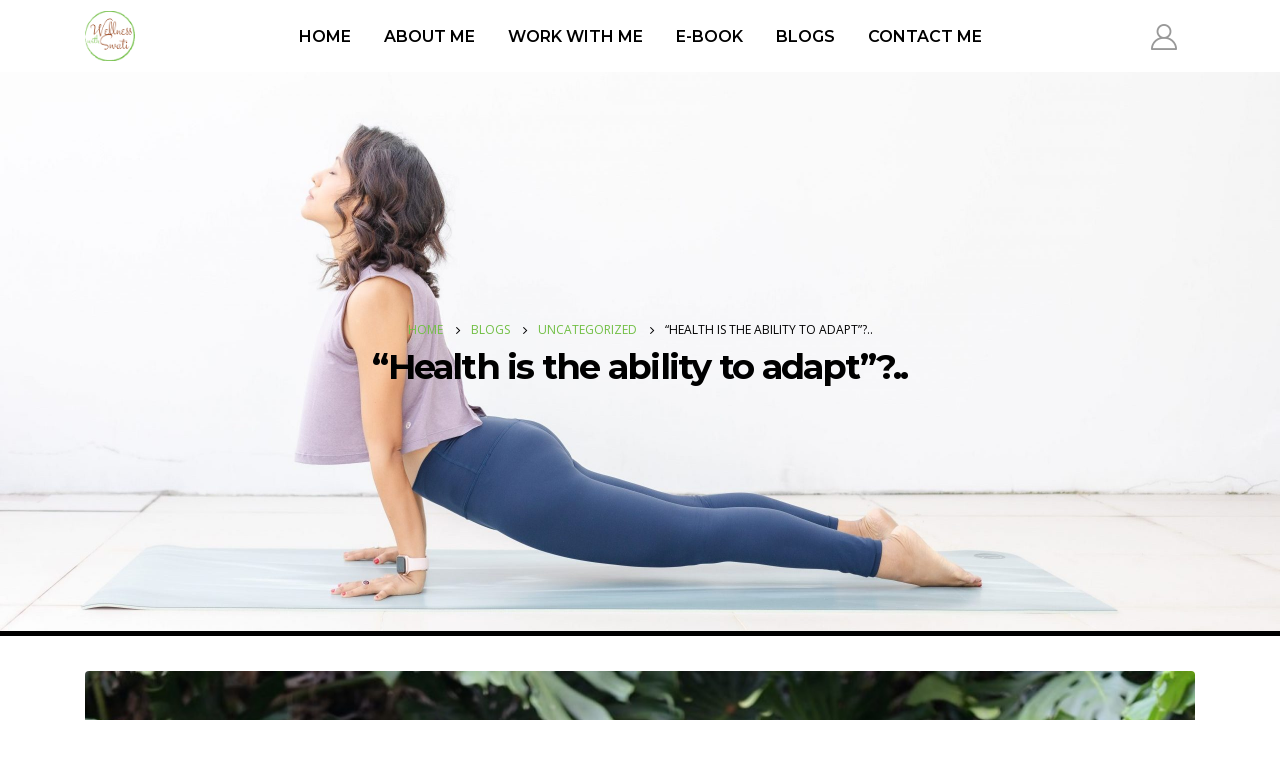

--- FILE ---
content_type: text/html; charset=UTF-8
request_url: https://wellnesswithswati.com/health-is-the-ability-to-adapt/
body_size: 20187
content:
	<!DOCTYPE html>
	<html  lang="en-US" prefix="og: http://ogp.me/ns# fb: http://ogp.me/ns/fb#">
	<head>
		<meta http-equiv="X-UA-Compatible" content="IE=edge" />
		<meta http-equiv="Content-Type" content="text/html; charset=UTF-8" />
		<meta name="viewport" content="width=device-width, initial-scale=1, minimum-scale=1" />

		<link rel="profile" href="https://gmpg.org/xfn/11" />
		<link rel="pingback" href="https://wellnesswithswati.com/xmlrpc.php" />
		<title>&#8220;Health is the ability to adapt&#8221;?.. &#8211; Wellness with Swati</title>
<meta name='robots' content='max-image-preview:large' />
<link rel="alternate" type="application/rss+xml" title="Wellness with Swati &raquo; Feed" href="https://wellnesswithswati.com/feed/" />
<link rel="alternate" type="application/rss+xml" title="Wellness with Swati &raquo; Comments Feed" href="https://wellnesswithswati.com/comments/feed/" />
<link rel="alternate" type="application/rss+xml" title="Wellness with Swati &raquo; &#8220;Health is the ability to adapt&#8221;?.. Comments Feed" href="https://wellnesswithswati.com/health-is-the-ability-to-adapt/feed/" />
<link rel="alternate" title="oEmbed (JSON)" type="application/json+oembed" href="https://wellnesswithswati.com/wp-json/oembed/1.0/embed?url=https%3A%2F%2Fwellnesswithswati.com%2Fhealth-is-the-ability-to-adapt%2F" />
<link rel="alternate" title="oEmbed (XML)" type="text/xml+oembed" href="https://wellnesswithswati.com/wp-json/oembed/1.0/embed?url=https%3A%2F%2Fwellnesswithswati.com%2Fhealth-is-the-ability-to-adapt%2F&#038;format=xml" />
		<link rel="shortcut icon" href="//wellnesswithswati.com/wp-content/uploads/2022/09/logi.webp" type="image/x-icon" />
				<link rel="apple-touch-icon" href="//wellnesswithswati.com/wp-content/uploads/2022/09/logi.webp" />
				<link rel="apple-touch-icon" sizes="120x120" href="//wellnesswithswati.com/wp-content/uploads/2022/09/logi.webp" />
				<link rel="apple-touch-icon" sizes="76x76" href="//wellnesswithswati.com/wp-content/uploads/2022/09/logi.webp" />
				<link rel="apple-touch-icon" sizes="152x152" href="//wellnesswithswati.com/wp-content/uploads/2022/09/logi.webp" />
			<meta name="twitter:card" content="summary_large_image">
	<meta property="twitter:title" content="&quot;Health is the ability to adapt&quot;?.."/>
	<meta property="og:title" content="&quot;Health is the ability to adapt&quot;?.."/>
	<meta property="og:type" content="website"/>
	<meta property="og:url" content="https://wellnesswithswati.com/health-is-the-ability-to-adapt/"/>
	<meta property="og:site_name" content="Wellness with Swati"/>
	<meta property="og:description" content="In 1948 WHO defined health as " a state of complete physical, mental and social well-being and not merely the absence of disease or infirmity". Isn't it a very high bar and also an unrealistic one? In reality, for understanding health and wellbeing - a&hellip;"/>

						<meta property="og:image" content="https://wellnesswithswati.com/wp-content/uploads/2023/02/DSC_8157-scaled-e1675423063582.jpg"/>
						<!-- This site uses the Google Analytics by MonsterInsights plugin v9.2.4 - Using Analytics tracking - https://www.monsterinsights.com/ -->
		<!-- Note: MonsterInsights is not currently configured on this site. The site owner needs to authenticate with Google Analytics in the MonsterInsights settings panel. -->
					<!-- No tracking code set -->
				<!-- / Google Analytics by MonsterInsights -->
		<style id='wp-img-auto-sizes-contain-inline-css'>
img:is([sizes=auto i],[sizes^="auto," i]){contain-intrinsic-size:3000px 1500px}
/*# sourceURL=wp-img-auto-sizes-contain-inline-css */
</style>

<link rel='stylesheet' id='sbi_styles-css' href='https://wellnesswithswati.com/wp-content/plugins/instagram-feed/css/sbi-styles.min.css?ver=6.10.0' media='all' />
<style id='wp-emoji-styles-inline-css'>

	img.wp-smiley, img.emoji {
		display: inline !important;
		border: none !important;
		box-shadow: none !important;
		height: 1em !important;
		width: 1em !important;
		margin: 0 0.07em !important;
		vertical-align: -0.1em !important;
		background: none !important;
		padding: 0 !important;
	}
/*# sourceURL=wp-emoji-styles-inline-css */
</style>
<link rel='stylesheet' id='wp-block-library-css' href='https://wellnesswithswati.com/wp-includes/css/dist/block-library/style.min.css?ver=6.9' media='all' />
<style id='wp-block-library-theme-inline-css'>
.wp-block-audio :where(figcaption){color:#555;font-size:13px;text-align:center}.is-dark-theme .wp-block-audio :where(figcaption){color:#ffffffa6}.wp-block-audio{margin:0 0 1em}.wp-block-code{border:1px solid #ccc;border-radius:4px;font-family:Menlo,Consolas,monaco,monospace;padding:.8em 1em}.wp-block-embed :where(figcaption){color:#555;font-size:13px;text-align:center}.is-dark-theme .wp-block-embed :where(figcaption){color:#ffffffa6}.wp-block-embed{margin:0 0 1em}.blocks-gallery-caption{color:#555;font-size:13px;text-align:center}.is-dark-theme .blocks-gallery-caption{color:#ffffffa6}:root :where(.wp-block-image figcaption){color:#555;font-size:13px;text-align:center}.is-dark-theme :root :where(.wp-block-image figcaption){color:#ffffffa6}.wp-block-image{margin:0 0 1em}.wp-block-pullquote{border-bottom:4px solid;border-top:4px solid;color:currentColor;margin-bottom:1.75em}.wp-block-pullquote :where(cite),.wp-block-pullquote :where(footer),.wp-block-pullquote__citation{color:currentColor;font-size:.8125em;font-style:normal;text-transform:uppercase}.wp-block-quote{border-left:.25em solid;margin:0 0 1.75em;padding-left:1em}.wp-block-quote cite,.wp-block-quote footer{color:currentColor;font-size:.8125em;font-style:normal;position:relative}.wp-block-quote:where(.has-text-align-right){border-left:none;border-right:.25em solid;padding-left:0;padding-right:1em}.wp-block-quote:where(.has-text-align-center){border:none;padding-left:0}.wp-block-quote.is-large,.wp-block-quote.is-style-large,.wp-block-quote:where(.is-style-plain){border:none}.wp-block-search .wp-block-search__label{font-weight:700}.wp-block-search__button{border:1px solid #ccc;padding:.375em .625em}:where(.wp-block-group.has-background){padding:1.25em 2.375em}.wp-block-separator.has-css-opacity{opacity:.4}.wp-block-separator{border:none;border-bottom:2px solid;margin-left:auto;margin-right:auto}.wp-block-separator.has-alpha-channel-opacity{opacity:1}.wp-block-separator:not(.is-style-wide):not(.is-style-dots){width:100px}.wp-block-separator.has-background:not(.is-style-dots){border-bottom:none;height:1px}.wp-block-separator.has-background:not(.is-style-wide):not(.is-style-dots){height:2px}.wp-block-table{margin:0 0 1em}.wp-block-table td,.wp-block-table th{word-break:normal}.wp-block-table :where(figcaption){color:#555;font-size:13px;text-align:center}.is-dark-theme .wp-block-table :where(figcaption){color:#ffffffa6}.wp-block-video :where(figcaption){color:#555;font-size:13px;text-align:center}.is-dark-theme .wp-block-video :where(figcaption){color:#ffffffa6}.wp-block-video{margin:0 0 1em}:root :where(.wp-block-template-part.has-background){margin-bottom:0;margin-top:0;padding:1.25em 2.375em}
/*# sourceURL=/wp-includes/css/dist/block-library/theme.min.css */
</style>
<style id='classic-theme-styles-inline-css'>
/*! This file is auto-generated */
.wp-block-button__link{color:#fff;background-color:#32373c;border-radius:9999px;box-shadow:none;text-decoration:none;padding:calc(.667em + 2px) calc(1.333em + 2px);font-size:1.125em}.wp-block-file__button{background:#32373c;color:#fff;text-decoration:none}
/*# sourceURL=/wp-includes/css/classic-themes.min.css */
</style>
<style id='global-styles-inline-css'>
:root{--wp--preset--aspect-ratio--square: 1;--wp--preset--aspect-ratio--4-3: 4/3;--wp--preset--aspect-ratio--3-4: 3/4;--wp--preset--aspect-ratio--3-2: 3/2;--wp--preset--aspect-ratio--2-3: 2/3;--wp--preset--aspect-ratio--16-9: 16/9;--wp--preset--aspect-ratio--9-16: 9/16;--wp--preset--color--black: #000000;--wp--preset--color--cyan-bluish-gray: #abb8c3;--wp--preset--color--white: #ffffff;--wp--preset--color--pale-pink: #f78da7;--wp--preset--color--vivid-red: #cf2e2e;--wp--preset--color--luminous-vivid-orange: #ff6900;--wp--preset--color--luminous-vivid-amber: #fcb900;--wp--preset--color--light-green-cyan: #7bdcb5;--wp--preset--color--vivid-green-cyan: #00d084;--wp--preset--color--pale-cyan-blue: #8ed1fc;--wp--preset--color--vivid-cyan-blue: #0693e3;--wp--preset--color--vivid-purple: #9b51e0;--wp--preset--color--primary: var(--porto-primary-color);--wp--preset--color--secondary: var(--porto-secondary-color);--wp--preset--color--tertiary: var(--porto-tertiary-color);--wp--preset--color--quaternary: var(--porto-quaternary-color);--wp--preset--color--dark: var(--porto-dark-color);--wp--preset--color--light: var(--porto-light-color);--wp--preset--color--primary-hover: var(--porto-primary-light-5);--wp--preset--gradient--vivid-cyan-blue-to-vivid-purple: linear-gradient(135deg,rgb(6,147,227) 0%,rgb(155,81,224) 100%);--wp--preset--gradient--light-green-cyan-to-vivid-green-cyan: linear-gradient(135deg,rgb(122,220,180) 0%,rgb(0,208,130) 100%);--wp--preset--gradient--luminous-vivid-amber-to-luminous-vivid-orange: linear-gradient(135deg,rgb(252,185,0) 0%,rgb(255,105,0) 100%);--wp--preset--gradient--luminous-vivid-orange-to-vivid-red: linear-gradient(135deg,rgb(255,105,0) 0%,rgb(207,46,46) 100%);--wp--preset--gradient--very-light-gray-to-cyan-bluish-gray: linear-gradient(135deg,rgb(238,238,238) 0%,rgb(169,184,195) 100%);--wp--preset--gradient--cool-to-warm-spectrum: linear-gradient(135deg,rgb(74,234,220) 0%,rgb(151,120,209) 20%,rgb(207,42,186) 40%,rgb(238,44,130) 60%,rgb(251,105,98) 80%,rgb(254,248,76) 100%);--wp--preset--gradient--blush-light-purple: linear-gradient(135deg,rgb(255,206,236) 0%,rgb(152,150,240) 100%);--wp--preset--gradient--blush-bordeaux: linear-gradient(135deg,rgb(254,205,165) 0%,rgb(254,45,45) 50%,rgb(107,0,62) 100%);--wp--preset--gradient--luminous-dusk: linear-gradient(135deg,rgb(255,203,112) 0%,rgb(199,81,192) 50%,rgb(65,88,208) 100%);--wp--preset--gradient--pale-ocean: linear-gradient(135deg,rgb(255,245,203) 0%,rgb(182,227,212) 50%,rgb(51,167,181) 100%);--wp--preset--gradient--electric-grass: linear-gradient(135deg,rgb(202,248,128) 0%,rgb(113,206,126) 100%);--wp--preset--gradient--midnight: linear-gradient(135deg,rgb(2,3,129) 0%,rgb(40,116,252) 100%);--wp--preset--font-size--small: 13px;--wp--preset--font-size--medium: 20px;--wp--preset--font-size--large: 36px;--wp--preset--font-size--x-large: 42px;--wp--preset--spacing--20: 0.44rem;--wp--preset--spacing--30: 0.67rem;--wp--preset--spacing--40: 1rem;--wp--preset--spacing--50: 1.5rem;--wp--preset--spacing--60: 2.25rem;--wp--preset--spacing--70: 3.38rem;--wp--preset--spacing--80: 5.06rem;--wp--preset--shadow--natural: 6px 6px 9px rgba(0, 0, 0, 0.2);--wp--preset--shadow--deep: 12px 12px 50px rgba(0, 0, 0, 0.4);--wp--preset--shadow--sharp: 6px 6px 0px rgba(0, 0, 0, 0.2);--wp--preset--shadow--outlined: 6px 6px 0px -3px rgb(255, 255, 255), 6px 6px rgb(0, 0, 0);--wp--preset--shadow--crisp: 6px 6px 0px rgb(0, 0, 0);}:where(.is-layout-flex){gap: 0.5em;}:where(.is-layout-grid){gap: 0.5em;}body .is-layout-flex{display: flex;}.is-layout-flex{flex-wrap: wrap;align-items: center;}.is-layout-flex > :is(*, div){margin: 0;}body .is-layout-grid{display: grid;}.is-layout-grid > :is(*, div){margin: 0;}:where(.wp-block-columns.is-layout-flex){gap: 2em;}:where(.wp-block-columns.is-layout-grid){gap: 2em;}:where(.wp-block-post-template.is-layout-flex){gap: 1.25em;}:where(.wp-block-post-template.is-layout-grid){gap: 1.25em;}.has-black-color{color: var(--wp--preset--color--black) !important;}.has-cyan-bluish-gray-color{color: var(--wp--preset--color--cyan-bluish-gray) !important;}.has-white-color{color: var(--wp--preset--color--white) !important;}.has-pale-pink-color{color: var(--wp--preset--color--pale-pink) !important;}.has-vivid-red-color{color: var(--wp--preset--color--vivid-red) !important;}.has-luminous-vivid-orange-color{color: var(--wp--preset--color--luminous-vivid-orange) !important;}.has-luminous-vivid-amber-color{color: var(--wp--preset--color--luminous-vivid-amber) !important;}.has-light-green-cyan-color{color: var(--wp--preset--color--light-green-cyan) !important;}.has-vivid-green-cyan-color{color: var(--wp--preset--color--vivid-green-cyan) !important;}.has-pale-cyan-blue-color{color: var(--wp--preset--color--pale-cyan-blue) !important;}.has-vivid-cyan-blue-color{color: var(--wp--preset--color--vivid-cyan-blue) !important;}.has-vivid-purple-color{color: var(--wp--preset--color--vivid-purple) !important;}.has-black-background-color{background-color: var(--wp--preset--color--black) !important;}.has-cyan-bluish-gray-background-color{background-color: var(--wp--preset--color--cyan-bluish-gray) !important;}.has-white-background-color{background-color: var(--wp--preset--color--white) !important;}.has-pale-pink-background-color{background-color: var(--wp--preset--color--pale-pink) !important;}.has-vivid-red-background-color{background-color: var(--wp--preset--color--vivid-red) !important;}.has-luminous-vivid-orange-background-color{background-color: var(--wp--preset--color--luminous-vivid-orange) !important;}.has-luminous-vivid-amber-background-color{background-color: var(--wp--preset--color--luminous-vivid-amber) !important;}.has-light-green-cyan-background-color{background-color: var(--wp--preset--color--light-green-cyan) !important;}.has-vivid-green-cyan-background-color{background-color: var(--wp--preset--color--vivid-green-cyan) !important;}.has-pale-cyan-blue-background-color{background-color: var(--wp--preset--color--pale-cyan-blue) !important;}.has-vivid-cyan-blue-background-color{background-color: var(--wp--preset--color--vivid-cyan-blue) !important;}.has-vivid-purple-background-color{background-color: var(--wp--preset--color--vivid-purple) !important;}.has-black-border-color{border-color: var(--wp--preset--color--black) !important;}.has-cyan-bluish-gray-border-color{border-color: var(--wp--preset--color--cyan-bluish-gray) !important;}.has-white-border-color{border-color: var(--wp--preset--color--white) !important;}.has-pale-pink-border-color{border-color: var(--wp--preset--color--pale-pink) !important;}.has-vivid-red-border-color{border-color: var(--wp--preset--color--vivid-red) !important;}.has-luminous-vivid-orange-border-color{border-color: var(--wp--preset--color--luminous-vivid-orange) !important;}.has-luminous-vivid-amber-border-color{border-color: var(--wp--preset--color--luminous-vivid-amber) !important;}.has-light-green-cyan-border-color{border-color: var(--wp--preset--color--light-green-cyan) !important;}.has-vivid-green-cyan-border-color{border-color: var(--wp--preset--color--vivid-green-cyan) !important;}.has-pale-cyan-blue-border-color{border-color: var(--wp--preset--color--pale-cyan-blue) !important;}.has-vivid-cyan-blue-border-color{border-color: var(--wp--preset--color--vivid-cyan-blue) !important;}.has-vivid-purple-border-color{border-color: var(--wp--preset--color--vivid-purple) !important;}.has-vivid-cyan-blue-to-vivid-purple-gradient-background{background: var(--wp--preset--gradient--vivid-cyan-blue-to-vivid-purple) !important;}.has-light-green-cyan-to-vivid-green-cyan-gradient-background{background: var(--wp--preset--gradient--light-green-cyan-to-vivid-green-cyan) !important;}.has-luminous-vivid-amber-to-luminous-vivid-orange-gradient-background{background: var(--wp--preset--gradient--luminous-vivid-amber-to-luminous-vivid-orange) !important;}.has-luminous-vivid-orange-to-vivid-red-gradient-background{background: var(--wp--preset--gradient--luminous-vivid-orange-to-vivid-red) !important;}.has-very-light-gray-to-cyan-bluish-gray-gradient-background{background: var(--wp--preset--gradient--very-light-gray-to-cyan-bluish-gray) !important;}.has-cool-to-warm-spectrum-gradient-background{background: var(--wp--preset--gradient--cool-to-warm-spectrum) !important;}.has-blush-light-purple-gradient-background{background: var(--wp--preset--gradient--blush-light-purple) !important;}.has-blush-bordeaux-gradient-background{background: var(--wp--preset--gradient--blush-bordeaux) !important;}.has-luminous-dusk-gradient-background{background: var(--wp--preset--gradient--luminous-dusk) !important;}.has-pale-ocean-gradient-background{background: var(--wp--preset--gradient--pale-ocean) !important;}.has-electric-grass-gradient-background{background: var(--wp--preset--gradient--electric-grass) !important;}.has-midnight-gradient-background{background: var(--wp--preset--gradient--midnight) !important;}.has-small-font-size{font-size: var(--wp--preset--font-size--small) !important;}.has-medium-font-size{font-size: var(--wp--preset--font-size--medium) !important;}.has-large-font-size{font-size: var(--wp--preset--font-size--large) !important;}.has-x-large-font-size{font-size: var(--wp--preset--font-size--x-large) !important;}
:where(.wp-block-post-template.is-layout-flex){gap: 1.25em;}:where(.wp-block-post-template.is-layout-grid){gap: 1.25em;}
:where(.wp-block-term-template.is-layout-flex){gap: 1.25em;}:where(.wp-block-term-template.is-layout-grid){gap: 1.25em;}
:where(.wp-block-columns.is-layout-flex){gap: 2em;}:where(.wp-block-columns.is-layout-grid){gap: 2em;}
:root :where(.wp-block-pullquote){font-size: 1.5em;line-height: 1.6;}
/*# sourceURL=global-styles-inline-css */
</style>
<link rel='stylesheet' id='contact-form-7-css' href='https://wellnesswithswati.com/wp-content/plugins/contact-form-7/includes/css/styles.css?ver=6.1.4' media='all' />
<style id='woocommerce-inline-inline-css'>
.woocommerce form .form-row .required { visibility: visible; }
/*# sourceURL=woocommerce-inline-inline-css */
</style>
<link rel='stylesheet' id='jquery-ui-style-css' href='https://wellnesswithswati.com/wp-content/plugins/woocommerce-bookings/dist/css/jquery-ui-styles.css?ver=1.11.4-wc-bookings.1.15.63' media='all' />
<link rel='stylesheet' id='wc-bookings-styles-css' href='https://wellnesswithswati.com/wp-content/plugins/woocommerce-bookings/dist/css/frontend.css?ver=1.15.63' media='all' />
<link rel='stylesheet' id='gateway-css' href='https://wellnesswithswati.com/wp-content/plugins/woocommerce-paypal-payments/modules/ppcp-button/assets/css/gateway.css?ver=3.3.2' media='all' />
<link rel='stylesheet' id='porto-fs-progress-bar-css' href='https://wellnesswithswati.com/wp-content/themes/porto/inc/lib/woocommerce-shipping-progress-bar/shipping-progress-bar.css?ver=7.4.0' media='all' />
<link rel='stylesheet' id='porto-css-vars-css' href='https://wellnesswithswati.com/wp-content/uploads/porto_styles/theme_css_vars.css?ver=7.4.0' media='all' />
<link rel='stylesheet' id='elementor-icons-css' href='https://wellnesswithswati.com/wp-content/plugins/elementor/assets/lib/eicons/css/elementor-icons.min.css?ver=5.45.0' media='all' />
<link rel='stylesheet' id='elementor-frontend-css' href='https://wellnesswithswati.com/wp-content/uploads/elementor/css/custom-frontend.min.css?ver=1768424914' media='all' />
<link rel='stylesheet' id='swiper-css' href='https://wellnesswithswati.com/wp-content/plugins/elementor/assets/lib/swiper/v8/css/swiper.min.css?ver=8.4.5' media='all' />
<link rel='stylesheet' id='elementor-post-6-css' href='https://wellnesswithswati.com/wp-content/uploads/elementor/css/post-6.css?ver=1768424914' media='all' />
<link rel='stylesheet' id='sbistyles-css' href='https://wellnesswithswati.com/wp-content/plugins/instagram-feed/css/sbi-styles.min.css?ver=6.10.0' media='all' />
<link rel='stylesheet' id='bootstrap-css' href='https://wellnesswithswati.com/wp-content/uploads/porto_styles/bootstrap.css?ver=7.4.0' media='all' />
<link rel='stylesheet' id='porto-plugins-css' href='https://wellnesswithswati.com/wp-content/themes/porto/css/plugins.css?ver=7.4.0' media='all' />
<link rel='stylesheet' id='porto-theme-css' href='https://wellnesswithswati.com/wp-content/themes/porto/css/theme.css?ver=7.4.0' media='all' />
<link rel='stylesheet' id='porto-shortcodes-css' href='https://wellnesswithswati.com/wp-content/uploads/porto_styles/shortcodes.css?ver=7.4.0' media='all' />
<link rel='stylesheet' id='porto-theme-shop-css' href='https://wellnesswithswati.com/wp-content/themes/porto/css/theme_shop.css?ver=7.4.0' media='all' />
<link rel='stylesheet' id='porto-theme-elementor-css' href='https://wellnesswithswati.com/wp-content/themes/porto/css/theme_elementor.css?ver=7.4.0' media='all' />
<link rel='stylesheet' id='porto-theme-radius-css' href='https://wellnesswithswati.com/wp-content/themes/porto/css/theme_radius.css?ver=7.4.0' media='all' />
<link rel='stylesheet' id='porto-dynamic-style-css' href='https://wellnesswithswati.com/wp-content/uploads/porto_styles/dynamic_style.css?ver=7.4.0' media='all' />
<link rel='stylesheet' id='porto-type-builder-css' href='https://wellnesswithswati.com/wp-content/plugins/porto-functionality/builders/assets/type-builder.css?ver=3.4.0' media='all' />
<link rel='stylesheet' id='porto-account-login-style-css' href='https://wellnesswithswati.com/wp-content/themes/porto/css/theme/shop/login-style/account-login.css?ver=7.4.0' media='all' />
<link rel='stylesheet' id='porto-theme-woopage-css' href='https://wellnesswithswati.com/wp-content/themes/porto/css/theme/shop/other/woopage.css?ver=7.4.0' media='all' />
<link rel='stylesheet' id='widget-image-css' href='https://wellnesswithswati.com/wp-content/plugins/elementor/assets/css/widget-image.min.css?ver=3.34.1' media='all' />
<link rel='stylesheet' id='widget-icon-list-css' href='https://wellnesswithswati.com/wp-content/uploads/elementor/css/custom-widget-icon-list.min.css?ver=1768424914' media='all' />
<link rel='stylesheet' id='widget-social-icons-css' href='https://wellnesswithswati.com/wp-content/plugins/elementor/assets/css/widget-social-icons.min.css?ver=3.34.1' media='all' />
<link rel='stylesheet' id='e-apple-webkit-css' href='https://wellnesswithswati.com/wp-content/uploads/elementor/css/custom-apple-webkit.min.css?ver=1768424914' media='all' />
<link rel='stylesheet' id='widget-heading-css' href='https://wellnesswithswati.com/wp-content/plugins/elementor/assets/css/widget-heading.min.css?ver=3.34.1' media='all' />
<link rel='stylesheet' id='elementor-post-461-css' href='https://wellnesswithswati.com/wp-content/uploads/elementor/css/post-461.css?ver=7.4.0' media='all' />
<link rel='stylesheet' id='porto-style-css' href='https://wellnesswithswati.com/wp-content/themes/porto/style.css?ver=7.4.0' media='all' />
<style id='porto-style-inline-css'>
.side-header-narrow-bar-logo{max-width:50px}@media (min-width:992px){}.page-top .product-nav{position:static;height:auto;margin-top:0}.page-top .product-nav .product-prev,.page-top .product-nav .product-next{float:none;position:absolute;height:30px;top:50%;bottom:50%;margin-top:-15px}.page-top .product-nav .product-prev{right:10px}.page-top .product-nav .product-next{left:10px}.page-top .product-nav .product-next .product-popup{right:auto;left:0}.page-top .product-nav .product-next .product-popup:before{right:auto;left:6px}.page-top .sort-source{position:static;text-align:center;margin-top:5px;border-width:0}.page-top ul.breadcrumb{-ms-flex-pack:center;justify-content:center}.page-top .page-title{font-weight:700}#header .header-main .header-left{padding:10px 0}
/*# sourceURL=porto-style-inline-css */
</style>
<link rel='stylesheet' id='styles-child-css' href='https://wellnesswithswati.com/wp-content/themes/porto-child/style.css?ver=6.9' media='all' />
<link rel='stylesheet' id='elementor-gf-local-roboto-css' href='https://wellnesswithswati.com/wp-content/uploads/elementor/google-fonts/css/roboto.css?ver=1742245847' media='all' />
<link rel='stylesheet' id='elementor-gf-local-robotoslab-css' href='https://wellnesswithswati.com/wp-content/uploads/elementor/google-fonts/css/robotoslab.css?ver=1742245848' media='all' />
<link rel='stylesheet' id='elementor-gf-local-montserrat-css' href='https://wellnesswithswati.com/wp-content/uploads/elementor/google-fonts/css/montserrat.css?ver=1742245850' media='all' />
<link rel='stylesheet' id='elementor-icons-shared-0-css' href='https://wellnesswithswati.com/wp-content/plugins/elementor/assets/lib/font-awesome/css/fontawesome.min.css?ver=5.15.3' media='all' />
<link rel='stylesheet' id='elementor-icons-fa-brands-css' href='https://wellnesswithswati.com/wp-content/plugins/elementor/assets/lib/font-awesome/css/brands.min.css?ver=5.15.3' media='all' />
<script src="https://wellnesswithswati.com/wp-includes/js/jquery/jquery.min.js?ver=3.7.1" id="jquery-core-js"></script>
<script src="https://wellnesswithswati.com/wp-includes/js/jquery/jquery-migrate.min.js?ver=3.4.1" id="jquery-migrate-js"></script>
<script src="https://wellnesswithswati.com/wp-content/plugins/woocommerce/assets/js/jquery-blockui/jquery.blockUI.min.js?ver=2.7.0-wc.10.4.3" id="wc-jquery-blockui-js" defer data-wp-strategy="defer"></script>
<script id="wc-add-to-cart-js-extra">
var wc_add_to_cart_params = {"ajax_url":"/wp-admin/admin-ajax.php","wc_ajax_url":"/?wc-ajax=%%endpoint%%","i18n_view_cart":"View cart","cart_url":"https://wellnesswithswati.com/cart/","is_cart":"","cart_redirect_after_add":"no"};
//# sourceURL=wc-add-to-cart-js-extra
</script>
<script src="https://wellnesswithswati.com/wp-content/plugins/woocommerce/assets/js/frontend/add-to-cart.min.js?ver=10.4.3" id="wc-add-to-cart-js" defer data-wp-strategy="defer"></script>
<script src="https://wellnesswithswati.com/wp-content/plugins/woocommerce/assets/js/js-cookie/js.cookie.min.js?ver=2.1.4-wc.10.4.3" id="wc-js-cookie-js" defer data-wp-strategy="defer"></script>
<script id="woocommerce-js-extra">
var woocommerce_params = {"ajax_url":"/wp-admin/admin-ajax.php","wc_ajax_url":"/?wc-ajax=%%endpoint%%","i18n_password_show":"Show password","i18n_password_hide":"Hide password"};
//# sourceURL=woocommerce-js-extra
</script>
<script src="https://wellnesswithswati.com/wp-content/plugins/woocommerce/assets/js/frontend/woocommerce.min.js?ver=10.4.3" id="woocommerce-js" defer data-wp-strategy="defer"></script>
<script id="wc-cart-fragments-js-extra">
var wc_cart_fragments_params = {"ajax_url":"/wp-admin/admin-ajax.php","wc_ajax_url":"/?wc-ajax=%%endpoint%%","cart_hash_key":"wc_cart_hash_21cdd4f3fabff5f8972b5c6be2511197","fragment_name":"wc_fragments_21cdd4f3fabff5f8972b5c6be2511197","request_timeout":"15000"};
//# sourceURL=wc-cart-fragments-js-extra
</script>
<script src="https://wellnesswithswati.com/wp-content/plugins/woocommerce/assets/js/frontend/cart-fragments.min.js?ver=10.4.3" id="wc-cart-fragments-js" defer data-wp-strategy="defer"></script>
<script src="https://wellnesswithswati.com/wp-content/plugins/woocommerce/assets/js/jquery-cookie/jquery.cookie.min.js?ver=1.4.1-wc.10.4.3" id="wc-jquery-cookie-js" defer data-wp-strategy="defer"></script>
<link rel="https://api.w.org/" href="https://wellnesswithswati.com/wp-json/" /><link rel="alternate" title="JSON" type="application/json" href="https://wellnesswithswati.com/wp-json/wp/v2/posts/1173" /><link rel="EditURI" type="application/rsd+xml" title="RSD" href="https://wellnesswithswati.com/xmlrpc.php?rsd" />
<meta name="generator" content="WordPress 6.9" />
<meta name="generator" content="WooCommerce 10.4.3" />
<link rel="canonical" href="https://wellnesswithswati.com/health-is-the-ability-to-adapt/" />
<link rel='shortlink' href='https://wellnesswithswati.com/?p=1173' />
		<script type="text/javascript" id="webfont-queue">
		WebFontConfig = {
			google: { families: [ 'Open+Sans:400,500,600,700','Shadows+Into+Light:400,700','Montserrat:400,500,600,700,800,900','Playfair+Display:400,700','Jost:400,600,700','Sacramento:400,600,700' ] }
		};
		(function(d) {
			var wf = d.createElement('script'), s = d.scripts[d.scripts.length - 1];
			wf.src = 'https://wellnesswithswati.com/wp-content/themes/porto/js/libs/webfont.js';
			wf.async = true;
			s.parentNode.insertBefore(wf, s);
		})(document);</script>
			<noscript><style>.woocommerce-product-gallery{ opacity: 1 !important; }</style></noscript>
	<meta name="generator" content="Elementor 3.34.1; features: additional_custom_breakpoints; settings: css_print_method-external, google_font-enabled, font_display-auto">
			<style>
				.e-con.e-parent:nth-of-type(n+4):not(.e-lazyloaded):not(.e-no-lazyload),
				.e-con.e-parent:nth-of-type(n+4):not(.e-lazyloaded):not(.e-no-lazyload) * {
					background-image: none !important;
				}
				@media screen and (max-height: 1024px) {
					.e-con.e-parent:nth-of-type(n+3):not(.e-lazyloaded):not(.e-no-lazyload),
					.e-con.e-parent:nth-of-type(n+3):not(.e-lazyloaded):not(.e-no-lazyload) * {
						background-image: none !important;
					}
				}
				@media screen and (max-height: 640px) {
					.e-con.e-parent:nth-of-type(n+2):not(.e-lazyloaded):not(.e-no-lazyload),
					.e-con.e-parent:nth-of-type(n+2):not(.e-lazyloaded):not(.e-no-lazyload) * {
						background-image: none !important;
					}
				}
			</style>
					<style id="wp-custom-css">
			.mailpoet_page-template-default  .page-top{
	display:none;
}
.page-content{
	padding:30px 0;
}
.single-product form.cart:not(.variations_form){
	display:grid
}
.label{
	color:#000!important;
}
.wc-bookings-booking-form .wc-bookings-booking-cost{
	margin:0 -16px!important;
}
@media (max-width: 820px){
#footer {
  margin-bottom: 0!important;
	}
.page-top > .container {
  padding-top: 130px;
  padding-bottom: 130px;
}
}
input[type="email"], input[type="number"], input[type="password"], input[type="search"], input[type="tel"], input[type="text"], input[type="url"], input[type="color"], input[type="date"], input[type="datetime"], input[type="datetime-local"], input[type="month"], input[type="time"], input[type="week"], textarea, .form-control, select, .porto-wpforms-inline .wpforms-field-large {
  background-color: #fff;
  color: #000000;
  border-color: var(--porto-input-bc);
  padding: 15px;
  border-radius: 30px;
}		</style>
			</head>
	<body class="wp-singular post-template-default single single-post postid-1173 single-format-standard wp-embed-responsive wp-theme-porto wp-child-theme-porto-child theme-porto woocommerce-no-js porto-rounded porto-breadcrumbs-bb login-popup full blog-1 elementor-default elementor-kit-6">
	
	<div class="page-wrapper"><!-- page wrapper -->
		
											<!-- header wrapper -->
				<div class="header-wrapper">
										

	<header  id="header" class="header-builder">
	
	<div class="header-main header-has-center"><div class="header-row container"><div class="header-col header-left">
	<div class="logo">
	<a href="https://wellnesswithswati.com/" title="Wellness with Swati - Create Balance, Live Aligned"  rel="home">
		<img class="img-responsive standard-logo retina-logo" width="50" src="//wellnesswithswati.com/wp-content/uploads/2022/09/logi.webp" alt="Wellness with Swati" />	</a>
	</div>
	</div><div class="header-col header-center"><ul id="menu-main-menu" class="main-menu mega-menu"><li id="nav-menu-item-24" class="menu-item menu-item-type-custom menu-item-object-custom menu-item-home narrow"><a href="https://wellnesswithswati.com">Home</a></li>
<li id="nav-menu-item-25" class="menu-item menu-item-type-post_type menu-item-object-page narrow"><a href="https://wellnesswithswati.com/about-me/">About Me</a></li>
<li id="nav-menu-item-267" class="menu-item menu-item-type-post_type menu-item-object-page menu-item-has-children has-sub narrow"><a href="https://wellnesswithswati.com/work-with-me/">Work With Me</a>
<div class="popup"><div class="inner" style=""><ul class="sub-menu porto-narrow-sub-menu">
	<li id="nav-menu-item-33" class="menu-item menu-item-type-taxonomy menu-item-object-product_cat" data-cols="1"><a href="https://wellnesswithswati.com/product-category/health-coaching/">Health Coaching</a></li>
	<li id="nav-menu-item-34" class="menu-item menu-item-type-taxonomy menu-item-object-product_cat" data-cols="1"><a href="https://wellnesswithswati.com/product-category/yoga-appointment/">Yoga Appointment</a></li>
	<li id="nav-menu-item-897" class="menu-item menu-item-type-taxonomy menu-item-object-product_cat" data-cols="1"><a href="https://wellnesswithswati.com/product-category/eshop/">eShop</a></li>
</ul></div></div>
</li>
<li id="nav-menu-item-1090" class="menu-item menu-item-type-post_type menu-item-object-page narrow"><a href="https://wellnesswithswati.com/e-book/">e-book</a></li>
<li id="nav-menu-item-27" class="menu-item menu-item-type-post_type menu-item-object-page current_page_parent narrow"><a href="https://wellnesswithswati.com/blogs/">Blogs</a></li>
<li id="nav-menu-item-28" class="menu-item menu-item-type-post_type menu-item-object-page narrow"><a href="https://wellnesswithswati.com/contact-us/">Contact Me</a></li>
</ul></div><div class="header-col header-right"><a href="https://wellnesswithswati.com/my-account/" title="My Account" class="my-account  porto-link-login"><i class="porto-icon-user-2"></i></a><span class="separator"></span><a class="mobile-toggle" href="#" aria-label="Mobile Menu"><i class="fas fa-bars"></i></a></div></div></div>	</header>

									</div>
				<!-- end header wrapper -->
			
			
					<section class="page-top page-header-7">
	<div class="container">
	<div class="row">
		<div class="col-lg-12">
							<div class="breadcrumbs-wrap text-center">
					<ul class="breadcrumb" itemscope itemtype="https://schema.org/BreadcrumbList"><li class="home" itemprop="itemListElement" itemscope itemtype="https://schema.org/ListItem"><a itemprop="item" href="https://wellnesswithswati.com" title="Go to Home Page"><span itemprop="name">Home</span></a><meta itemprop="position" content="1" /><i class="delimiter delimiter-2"></i></li><li itemprop="itemListElement" itemscope itemtype="https://schema.org/ListItem"><a itemprop="item" href="https://wellnesswithswati.com/blogs/"><span itemprop="name">Blogs</span></a><meta itemprop="position" content="2" /><i class="delimiter delimiter-2"></i></li><li itemprop="itemListElement" itemscope itemtype="https://schema.org/ListItem"><a itemprop="item" href="https://wellnesswithswati.com/category/uncategorized/"><span itemprop="name">Uncategorized</span></a><meta itemprop="position" content="3" /><i class="delimiter delimiter-2"></i></li><li>&#8220;Health is the ability to adapt&#8221;?..</li></ul>				</div>
						<div class="text-center">
								<h1 class="page-title">&#8220;Health is the ability to adapt&#8221;?..</h1>
							</div>
					</div>
	</div>
</div>
	</section>
	
		<div id="main" class="column1 boxed"><!-- main -->

			<div class="container">
			<div class="row main-content-wrap">

			<!-- main content -->
			<div class="main-content col-lg-12">

			
<div id="content" role="main" class="porto-single-page">

	
			
<article class="post-full post-title-simple post-1173 post type-post status-publish format-standard has-post-thumbnail hentry category-uncategorized">

		<div class="post-image single">
		<div class="post-slideshow porto-carousel owl-carousel has-ccols ccols-1  nav-inside nav-inside-center nav-style-2 show-nav-hover" data-plugin-options='{"nav":true}'>
											<div>
								<div class="img-thumbnail">
						<img fetchpriority="high" width="1707" height="2560" src="https://wellnesswithswati.com/wp-content/uploads/2023/02/DSC_8157-scaled-e1675423063582.jpg" class="owl-lazy img-responsive" alt="" decoding="async" srcset="https://wellnesswithswati.com/wp-content/uploads/2023/02/DSC_8157-scaled-e1675423063582.jpg 1707w, https://wellnesswithswati.com/wp-content/uploads/2023/02/DSC_8157-scaled-e1675423063582-683x1024.jpg 683w, https://wellnesswithswati.com/wp-content/uploads/2023/02/DSC_8157-scaled-e1675423063582-768x1152.jpg 768w, https://wellnesswithswati.com/wp-content/uploads/2023/02/DSC_8157-scaled-e1675423063582-1024x1536.jpg 1024w, https://wellnesswithswati.com/wp-content/uploads/2023/02/DSC_8157-scaled-e1675423063582-1366x2048.jpg 1366w, https://wellnesswithswati.com/wp-content/uploads/2023/02/DSC_8157-scaled-e1675423063582-640x960.jpg 640w, https://wellnesswithswati.com/wp-content/uploads/2023/02/DSC_8157-scaled-e1675423063582-400x600.jpg 400w, https://wellnesswithswati.com/wp-content/uploads/2023/02/DSC_8157-scaled-e1675423063582-1320x1980.jpg 1320w, https://wellnesswithswati.com/wp-content/uploads/2023/02/DSC_8157-scaled-e1675423063582-600x900.jpg 600w" sizes="(max-width: 1707px) 100vw, 1707px" />													<span class="zoom" data-src="https://wellnesswithswati.com/wp-content/uploads/2023/02/DSC_8157-scaled-e1675423063582.jpg" data-title=""><i class="fas fa-search"></i></span>
											</div>
								</div>
								</div>
		
			</div>
	
			<div class="post-date">
			<span class="day">03</span><span class="month">Feb</span><time datetime="2023-02-03">February 3, 2023</time>		</div>
	
	<div class="post-content">
					<h2 class="entry-title">&#8220;Health is the ability to adapt&#8221;?..</h2>
				<span class="vcard" style="display: none;"><span class="fn"><a href="https://wellnesswithswati.com/author/wellnesswithswati/" title="Posts by wellnesswithswati" rel="author">wellnesswithswati</a></span></span><span class="updated" style="display:none">2023-02-03T19:27:39+08:00</span>
<div class="post-meta ">
				<span class="meta-author">
					<i class="far fa-user"></i>
							<span>By</span>
					<a href="https://wellnesswithswati.com/author/wellnesswithswati/" title="Posts by wellnesswithswati" rel="author">wellnesswithswati</a>		</span>
				<span class="meta-cats">
					<i class="far fa-folder"></i>
					<a href="https://wellnesswithswati.com/category/uncategorized/" rel="category tag">Uncategorized</a>		</span>
					<span class="meta-comments">
					<i class="far fa-comments"></i>
					<a href="https://wellnesswithswati.com/health-is-the-ability-to-adapt/#respond" class="hash-scroll">0 Comments</a>		</span>
	
	
	</div>

		<div class="entry-content">
			<p>In 1948 WHO defined health as &#8221; a state of complete physical, mental and social well-being and not merely the absence of disease or infirmity&#8221;. <strong>Isn&#8217;t it a very high bar and also an unrealistic one?</strong></p>
<p>In reality, for understanding health and wellbeing &#8211; a part of it is to understand what health means to you?How do you want to use your energy? What do you want to get out of your health? Having spent so many years to fine tune what health (physical and mental) means to me and taking into account this personalisation , I find the following  description of health by Machteld Huber the most accurate &#8211; <strong>&#8220;the ability to adapt and self &#8211; manage in the face of social, physical and emotional challenges&#8221;. In short the ability to adapt to adversity.</strong></p>
<p>Today, even more so we are constantly bombarded with adversities and challenges and how many of us are able to bounce back and thrive?</p>
<p>We are taking lesser time to be with ourselves and fill our cup and giving more energy out while totally discharging our own batteries. But all of this can be achieved easily and effortlessly with small changes and habits that we can incorporate slowly. <strong>We all have the resilience and ability to build up our energy, strength and capacity back up again.</strong></p>
<p>Health is to be built everyday. <strong>The choices with food, sleep, exercise , people we surround ourselves with, is what accumulates and adds to overall health and vitality. To look at the bigger picture which goes beyond just the food we eat and counting calories is the &#8220;real deal&#8221;.</strong></p>
<p>Yes, it is just that one little choice we exercise that adds to our overall health and helps us bounce back in the face of whatever is thrown at us!..</p>
<p>I would love to hear from you, how do you define your health?</p>
<p>&nbsp;</p>
<p>To know more about my work https://wellnesswithswati.com/product-category/health-coaching/</p>
<p>Stay healthy,</p>
<p>Swati</p>
		</div>

		
	</div>

	<div class="post-gap"></div>

					<div class="post-share post-block">
					<h3>Share this post</h3>
							<div class="share-links"><a href="https://www.facebook.com/sharer.php?u=https://wellnesswithswati.com/health-is-the-ability-to-adapt/" target="_blank"  rel="noopener noreferrer nofollow" data-bs-tooltip data-bs-placement='bottom' title="Facebook" class="share-facebook">Facebook</a>
		<a href="https://twitter.com/intent/tweet?text=%26%238220%3BHealth+is+the+ability+to+adapt%26%238221%3B%3F..&amp;url=https://wellnesswithswati.com/health-is-the-ability-to-adapt/" target="_blank"  rel="noopener noreferrer nofollow" data-bs-tooltip data-bs-placement='bottom' title="X" class="share-twitter">Twitter</a>
		<a href="https://www.linkedin.com/shareArticle?mini=true&amp;url=https://wellnesswithswati.com/health-is-the-ability-to-adapt/&amp;title=%26%238220%3BHealth+is+the+ability+to+adapt%26%238221%3B%3F.." target="_blank"  rel="noopener noreferrer nofollow" data-bs-tooltip data-bs-placement='bottom' title="LinkedIn" class="share-linkedin">LinkedIn</a>
		<a href="https://plus.google.com/share?url=https://wellnesswithswati.com/health-is-the-ability-to-adapt/" target="_blank"  rel="noopener noreferrer nofollow" data-bs-tooltip data-bs-placement='bottom' title="Google +" class="share-googleplus">Google +</a>
		<a href="mailto:?subject=%26%238220%3BHealth+is+the+ability+to+adapt%26%238221%3B%3F..&amp;body=https://wellnesswithswati.com/health-is-the-ability-to-adapt/" target="_blank"  rel="noopener noreferrer nofollow" data-bs-tooltip data-bs-placement='bottom' title="Email" class="share-email">Email</a>
	</div>			</div>
		
	
	<div class="post-block post-author clearfix">
					<h3>Author</h3>
				<div class="img-thumbnail">
			<img alt='' src='https://secure.gravatar.com/avatar/5823d7ec1979bf4c418c6fd85871153b505a18c252270d86ec0d917fd7098500?s=80&#038;d=mm&#038;r=g' srcset='https://secure.gravatar.com/avatar/5823d7ec1979bf4c418c6fd85871153b505a18c252270d86ec0d917fd7098500?s=160&#038;d=mm&#038;r=g 2x' class='avatar avatar-80 photo' height='80' width='80' decoding='async'/>		</div>
		<p><strong class="name"><a href="https://wellnesswithswati.com/author/wellnesswithswati/" title="Posts by wellnesswithswati" rel="author">wellnesswithswati</a></strong></p>
		<p class="author-content"></p>
	</div>

			<div class="post-gap-small"></div>
		
	<div id="respond" class="comment-respond">
		<h3 id="reply-title" class="comment-reply-title">Leave a Reply <small><a rel="nofollow" id="cancel-comment-reply-link" href="/health-is-the-ability-to-adapt/#respond" style="display:none;">Cancel reply</a></small></h3><form action="https://wellnesswithswati.com/wp-comments-post.php" method="post" id="commentform" class="comment-form"><p class="comment-notes"><span id="email-notes">Your email address will not be published.</span> <span class="required-field-message">Required fields are marked <span class="required">*</span></span></p><p class="comment-form-comment"><label for="comment">Comment <span class="required">*</span></label> <textarea id="comment" name="comment" cols="45" rows="8" maxlength="65525" required></textarea></p><p class="comment-form-author"><label for="author">Name <span class="required">*</span></label> <input id="author" name="author" type="text" value="" size="30" maxlength="245" autocomplete="name" required /></p>
<p class="comment-form-email"><label for="email">Email <span class="required">*</span></label> <input id="email" name="email" type="email" value="" size="30" maxlength="100" aria-describedby="email-notes" autocomplete="email" required /></p>
<p class="comment-form-url"><label for="url">Website</label> <input id="url" name="url" type="url" value="" size="30" maxlength="200" autocomplete="url" /></p>
<p class="comment-form-cookies-consent"><input id="wp-comment-cookies-consent" name="wp-comment-cookies-consent" type="checkbox" value="yes" /> <label for="wp-comment-cookies-consent">Save my name, email, and website in this browser for the next time I comment.</label></p>
<p class="form-submit"><input name="submit" type="submit" id="submit" class="btn btn-modern btn-primary" value="Post Comment" /> <input type='hidden' name='comment_post_ID' value='1173' id='comment_post_ID' />
<input type='hidden' name='comment_parent' id='comment_parent' value='0' />
</p></form>	</div><!-- #respond -->
		
</article>
								<hr class="tall"/>
					<div class="related-posts">
												<h4 class="sub-title">Related <strong>Posts</strong></h4>
						<div class="post-carousel porto-carousel owl-carousel show-nav-title has-ccols has-ccols-spacing ccols-1 ccols-lg-4 ccols-md-3 ccols-sm-2" data-plugin-options="{&quot;themeConfig&quot;:true,&quot;lg&quot;:&quot;4&quot;,&quot;md&quot;:3,&quot;sm&quot;:2,&quot;margin&quot;:30}">
						<div class="post-item post-title-simple">
		<a href="https://wellnesswithswati.com/your-best-diet/"> <span class="post-image thumb-info thumb-info-hide-wrapper-bg m-b-md"> <span class="thumb-info-wrapper"> <img class="img-responsive" width="450" height="231" src="https://wellnesswithswati.com/wp-content/uploads/2022/09/pexels-anna-tukhfatullina-food-photographerstylist-2568459-450x231.jpg" alt="" />
			<span class="zoom" data-src="https://wellnesswithswati.com/wp-content/uploads/2022/09/pexels-anna-tukhfatullina-food-photographerstylist-2568459.jpg" data-title=""><i class="fas fa-search"></i></span>
		</span> </span> </a>
			<div class="post-date">
		<span class="day">07</span><span class="month">May</span><time datetime="2024-05-07">May 7, 2024</time>	</div>
			<h4><a href="https://wellnesswithswati.com/your-best-diet/">
		Your best &#8220;Diet&#8221;..	</a></h4>
		<div><p class="post-excerpt">There is no such thing as one "best diet" that works for everyone.

Instead, there is "your best diet". A diet...  <a class="read-more" href="https://wellnesswithswati.com/your-best-diet/">read more <i class="fas fa-angle-right"></i></a></p></div> </div>
<div class="post-item post-title-simple">
		<a href="https://wellnesswithswati.com/balancing-your-hormones/"> <span class="post-image thumb-info thumb-info-hide-wrapper-bg m-b-md"> <span class="thumb-info-wrapper"> <img class="img-responsive" width="450" height="231" src="https://wellnesswithswati.com/wp-content/uploads/2022/10/5a0db6_63c299e1923742779103ddd0647050c3mv2-450x231.webp" alt="" />
			<span class="zoom" data-src="https://wellnesswithswati.com/wp-content/uploads/2022/10/5a0db6_63c299e1923742779103ddd0647050c3mv2.webp" data-title=""><i class="fas fa-search"></i></span>
		</span> </span> </a>
			<div class="post-date">
		<span class="day">04</span><span class="month">Oct</span><time datetime="2022-10-04">October 4, 2022</time>	</div>
			<h4><a href="https://wellnesswithswati.com/balancing-your-hormones/">
		Balancing your hormones	</a></h4>
		<div><p class="post-excerpt">Balancing your hormones  through Primary food:

 

Have you ever felt like you were following someone else’s schedule rather than...  <a class="read-more" href="https://wellnesswithswati.com/balancing-your-hormones/">read more <i class="fas fa-angle-right"></i></a></p></div> </div>
<div class="post-item post-title-simple">
		<a href="https://wellnesswithswati.com/cardio-or-strength-training/"> <span class="post-image thumb-info thumb-info-hide-wrapper-bg m-b-md"> <span class="thumb-info-wrapper"> <img class="img-responsive" width="450" height="231" src="https://wellnesswithswati.com/wp-content/uploads/2022/10/5a0db6_1026c43229f048fc99b459d985fec4d1mv2-450x231.webp" alt="" />
			<span class="zoom" data-src="https://wellnesswithswati.com/wp-content/uploads/2022/10/5a0db6_1026c43229f048fc99b459d985fec4d1mv2.webp" data-title=""><i class="fas fa-search"></i></span>
		</span> </span> </a>
			<div class="post-date">
		<span class="day">04</span><span class="month">Oct</span><time datetime="2022-10-04">October 4, 2022</time>	</div>
			<h4><a href="https://wellnesswithswati.com/cardio-or-strength-training/">
		Cardio or Strength training?	</a></h4>
		<div><p class="post-excerpt">I have been a cardio queen for a long time!

Days when I would eat a cake, I would run that...  <a class="read-more" href="https://wellnesswithswati.com/cardio-or-strength-training/">read more <i class="fas fa-angle-right"></i></a></p></div> </div>
<div class="post-item post-title-simple">
		<a href="https://wellnesswithswati.com/why-electrolytes-are-important-during-the-fasting-window/"> <span class="post-image thumb-info thumb-info-hide-wrapper-bg m-b-md"> <span class="thumb-info-wrapper"> <img class="img-responsive" width="450" height="231" src="https://wellnesswithswati.com/wp-content/uploads/2022/10/5a0db6_0789e10cef3347feab5314a74cf0cdf7mv2-450x231.webp" alt="" />
			<span class="zoom" data-src="https://wellnesswithswati.com/wp-content/uploads/2022/10/5a0db6_0789e10cef3347feab5314a74cf0cdf7mv2.webp" data-title=""><i class="fas fa-search"></i></span>
		</span> </span> </a>
			<div class="post-date">
		<span class="day">04</span><span class="month">Oct</span><time datetime="2022-10-04">October 4, 2022</time>	</div>
			<h4><a href="https://wellnesswithswati.com/why-electrolytes-are-important-during-the-fasting-window/">
		Why electrolytes are important during the fasting window?	</a></h4>
		<div><p class="post-excerpt">Why electrolytes are important during the fasting window ?
Electrolytes are minerals that we need to get from our diet to...  <a class="read-more" href="https://wellnesswithswati.com/why-electrolytes-are-important-during-the-fasting-window/">read more <i class="fas fa-angle-right"></i></a></p></div> </div>
<div class="post-item post-title-simple">
		<a href="https://wellnesswithswati.com/4-simple-ways-to-rev-up-your-metabolism/"> <span class="post-image thumb-info thumb-info-hide-wrapper-bg m-b-md"> <span class="thumb-info-wrapper"> <img class="img-responsive" width="450" height="231" src="https://wellnesswithswati.com/wp-content/uploads/2023/09/img-30-450x231.jpg" alt="" />
			<span class="zoom" data-src="https://wellnesswithswati.com/wp-content/uploads/2023/09/img-30.jpg" data-title=""><i class="fas fa-search"></i></span>
		</span> </span> </a>
			<div class="post-date">
		<span class="day">02</span><span class="month">Sep</span><time datetime="2023-09-02">September 2, 2023</time>	</div>
			<h4><a href="https://wellnesswithswati.com/4-simple-ways-to-rev-up-your-metabolism/">
		4 simple ways to rev up your metabolism	</a></h4>
		<div><p class="post-excerpt">If you have dieted in the past using low calorie restrictive diets and want to restore your metabolism - these...  <a class="read-more" href="https://wellnesswithswati.com/4-simple-ways-to-rev-up-your-metabolism/">read more <i class="fas fa-angle-right"></i></a></p></div> </div>
<div class="post-item post-title-simple">
		<a href="https://wellnesswithswati.com/vacation-ready/"> <span class="post-image thumb-info thumb-info-hide-wrapper-bg m-b-md"> <span class="thumb-info-wrapper"> <img class="img-responsive" width="450" height="231" src="https://wellnesswithswati.com/wp-content/uploads/2022/10/5a0db6_08a1c07d437b4c5d900de70dba31fd6emv2-450x231.webp" alt="" />
			<span class="zoom" data-src="https://wellnesswithswati.com/wp-content/uploads/2022/10/5a0db6_08a1c07d437b4c5d900de70dba31fd6emv2.webp" data-title=""><i class="fas fa-search"></i></span>
		</span> </span> </a>
			<div class="post-date">
		<span class="day">04</span><span class="month">Oct</span><time datetime="2022-10-04">October 4, 2022</time>	</div>
			<h4><a href="https://wellnesswithswati.com/vacation-ready/">
		Vacation ready..!	</a></h4>
		<div><p class="post-excerpt">Summer is here, borders have opened and there is a lot of excitement around travel.
Although I let loose on holidays,...  <a class="read-more" href="https://wellnesswithswati.com/vacation-ready/">read more <i class="fas fa-angle-right"></i></a></p></div> </div>
<div class="post-item post-title-simple">
		<a href="https://wellnesswithswati.com/yoga-is-kneeded/"> <span class="post-image thumb-info thumb-info-hide-wrapper-bg m-b-md"> <span class="thumb-info-wrapper"> <img class="img-responsive" width="450" height="231" src="https://wellnesswithswati.com/wp-content/uploads/2022/10/9fad83_1d0cd0ba3fb74458b7b95a43dfe45b2cmv2_d_1600_1200_s_2-450x231.webp" alt="" />
			<span class="zoom" data-src="https://wellnesswithswati.com/wp-content/uploads/2022/10/9fad83_1d0cd0ba3fb74458b7b95a43dfe45b2cmv2_d_1600_1200_s_2.webp" data-title=""><i class="fas fa-search"></i></span>
		</span> </span> </a>
			<div class="post-date">
		<span class="day">04</span><span class="month">Oct</span><time datetime="2022-10-04">October 4, 2022</time>	</div>
			<h4><a href="https://wellnesswithswati.com/yoga-is-kneeded/">
		Yoga is Kneeded!	</a></h4>
		<div><p class="post-excerpt">A couple of years ago I went through a severe issue which was deterring and painful alike. I was running...  <a class="read-more" href="https://wellnesswithswati.com/yoga-is-kneeded/">read more <i class="fas fa-angle-right"></i></a></p></div> </div>
<div class="post-item post-title-simple">
		<a href="https://wellnesswithswati.com/shift-your-mindset-to-eat-clean/"> <span class="post-image thumb-info thumb-info-hide-wrapper-bg m-b-md"> <span class="thumb-info-wrapper"> <img class="img-responsive" width="450" height="231" src="https://wellnesswithswati.com/wp-content/uploads/2022/10/9fad83_059dd8ba3ace482fa7c24d34cac2a7cdmv2-450x231.webp" alt="" />
			<span class="zoom" data-src="https://wellnesswithswati.com/wp-content/uploads/2022/10/9fad83_059dd8ba3ace482fa7c24d34cac2a7cdmv2.webp" data-title=""><i class="fas fa-search"></i></span>
		</span> </span> </a>
			<div class="post-date">
		<span class="day">04</span><span class="month">Oct</span><time datetime="2022-10-04">October 4, 2022</time>	</div>
			<h4><a href="https://wellnesswithswati.com/shift-your-mindset-to-eat-clean/">
		Shift Your Mindset to Eat Clean!	</a></h4>
		<div><p class="post-excerpt">Shift Your Mindset to Eat Clean

The decision to be healthy and eat clean must be a conscious one, one that...  <a class="read-more" href="https://wellnesswithswati.com/shift-your-mindset-to-eat-clean/">read more <i class="fas fa-angle-right"></i></a></p></div> </div>
<div class="post-item post-title-simple">
		<a href="https://wellnesswithswati.com/how-much-protein-should-you-eat-in-a-day/"> <span class="post-image thumb-info thumb-info-hide-wrapper-bg m-b-md"> <span class="thumb-info-wrapper"> <img class="img-responsive" width="450" height="231" src="https://wellnesswithswati.com/wp-content/uploads/2022/10/5a0db6_b6ec4c76072e4e6fa6f7db86a347d6b6mv2-450x231.webp" alt="" />
			<span class="zoom" data-src="https://wellnesswithswati.com/wp-content/uploads/2022/10/5a0db6_b6ec4c76072e4e6fa6f7db86a347d6b6mv2.webp" data-title=""><i class="fas fa-search"></i></span>
		</span> </span> </a>
			<div class="post-date">
		<span class="day">04</span><span class="month">Oct</span><time datetime="2022-10-04">October 4, 2022</time>	</div>
			<h4><a href="https://wellnesswithswati.com/how-much-protein-should-you-eat-in-a-day/">
		How much protein should you eat in a day?	</a></h4>
		<div><p class="post-excerpt">If that is a question you have asked yourself, you are at the right place.
And even if you haven’t, well...  <a class="read-more" href="https://wellnesswithswati.com/how-much-protein-should-you-eat-in-a-day/">read more <i class="fas fa-angle-right"></i></a></p></div> </div>
<div class="post-item post-title-simple">
		<a href="https://wellnesswithswati.com/run-baby-run/"> <span class="post-image thumb-info thumb-info-hide-wrapper-bg m-b-md"> <span class="thumb-info-wrapper"> <img class="img-responsive" width="450" height="231" src="https://wellnesswithswati.com/wp-content/uploads/2022/10/9fad83_9d8e04bccb85400a99001199b2d137eamv2_d_3175_2312_s_2-450x231.webp" alt="" />
			<span class="zoom" data-src="https://wellnesswithswati.com/wp-content/uploads/2022/10/9fad83_9d8e04bccb85400a99001199b2d137eamv2_d_3175_2312_s_2.webp" data-title=""><i class="fas fa-search"></i></span>
		</span> </span> </a>
			<div class="post-date">
		<span class="day">04</span><span class="month">Oct</span><time datetime="2022-10-04">October 4, 2022</time>	</div>
			<h4><a href="https://wellnesswithswati.com/run-baby-run/">
		Run Baby Run!	</a></h4>
		<div><p class="post-excerpt">This one's for the ladies!

 

I have been running for a while now and I enjoy the sport immensely.

However, with...  <a class="read-more" href="https://wellnesswithswati.com/run-baby-run/">read more <i class="fas fa-angle-right"></i></a></p></div> </div>
						</div>
					</div>
					</div>

		

</div><!-- end main content -->



	</div>
	</div>

					
				
				</div><!-- end main -->

				
				<div class="footer-wrapper">

															<footer id="footer" class="footer footer-builder"><div class="porto-block elementor elementor-461" data-id="461">		<div data-elementor-type="wp-post" data-elementor-id="461" class="elementor elementor-461">
						<section class="elementor-section elementor-top-section elementor-element elementor-element-5b663ab elementor-section-boxed elementor-section-height-default elementor-section-height-default" data-id="5b663ab" data-element_type="section">
		
							<div class="elementor-container elementor-column-gap-default">
											<div class="elementor-column elementor-col-100 elementor-top-column elementor-element elementor-element-a77f0cc" data-id="a77f0cc" data-element_type="column">
					<div class="elementor-widget-wrap elementor-element-populated">
								<div class="elementor-element elementor-element-b24fb41 elementor-widget elementor-widget-image" data-id="b24fb41" data-element_type="widget" data-widget_type="image.default">
				<div class="elementor-widget-container">
															<img width="1024" height="95" src="https://wellnesswithswati.com/wp-content/uploads/2022/10/Wellness-with-Swati-1024x95.png" class="attachment-large size-large wp-image-794" alt="" srcset="https://wellnesswithswati.com/wp-content/uploads/2022/10/Wellness-with-Swati-1024x95.png 1024w, https://wellnesswithswati.com/wp-content/uploads/2022/10/Wellness-with-Swati-768x71.png 768w, https://wellnesswithswati.com/wp-content/uploads/2022/10/Wellness-with-Swati-640x60.png 640w, https://wellnesswithswati.com/wp-content/uploads/2022/10/Wellness-with-Swati-400x37.png 400w, https://wellnesswithswati.com/wp-content/uploads/2022/10/Wellness-with-Swati-600x56.png 600w" sizes="(max-width: 1024px) 100vw, 1024px" />															</div>
				</div>
				<div class="elementor-element elementor-element-f98d97d elementor-icon-list--layout-inline elementor-align-center elementor-list-item-link-full_width elementor-widget elementor-widget-icon-list" data-id="f98d97d" data-element_type="widget" data-widget_type="icon-list.default">
				<div class="elementor-widget-container">
							<ul class="elementor-icon-list-items elementor-inline-items">
							<li class="elementor-icon-list-item elementor-inline-item">
											<a href="https://wellnesswithswati.com/">

											<span class="elementor-icon-list-text">Home</span>
											</a>
									</li>
								<li class="elementor-icon-list-item elementor-inline-item">
											<a href="https://wellnesswithswati.com/about-me/">

											<span class="elementor-icon-list-text">About Me</span>
											</a>
									</li>
								<li class="elementor-icon-list-item elementor-inline-item">
											<a href="https://wellnesswithswati.com/work-with-me/">

											<span class="elementor-icon-list-text">Work With Me</span>
											</a>
									</li>
								<li class="elementor-icon-list-item elementor-inline-item">
											<a href="https://wellnesswithswati.com/blogs/">

											<span class="elementor-icon-list-text">Blogs</span>
											</a>
									</li>
								<li class="elementor-icon-list-item elementor-inline-item">
											<a href="https://wellnesswithswati.com/contact-us/">

											<span class="elementor-icon-list-text">Contact Us</span>
											</a>
									</li>
								<li class="elementor-icon-list-item elementor-inline-item">
											<a href="https://wellnesswithswati.com/disclaimer/">

											<span class="elementor-icon-list-text">Disclaimer</span>
											</a>
									</li>
						</ul>
						</div>
				</div>
				<div class="elementor-element elementor-element-086e9a0 elementor-align-justify elementor-widget elementor-widget-button" data-id="086e9a0" data-element_type="widget" data-widget_type="button.default">
				<div class="elementor-widget-container">
									<div class="elementor-button-wrapper">
					<a class="elementor-button elementor-button-link elementor-size-md" href="https://wellnesswithswati.com/work-with-me/">
						<span class="elementor-button-content-wrapper">
									<span class="elementor-button-text">Work With Me</span>
					</span>
					</a>
				</div>
								</div>
				</div>
				<div class="elementor-element elementor-element-1165025 elementor-shape-rounded elementor-grid-0 e-grid-align-center elementor-widget elementor-widget-social-icons" data-id="1165025" data-element_type="widget" data-widget_type="social-icons.default">
				<div class="elementor-widget-container">
							<div class="elementor-social-icons-wrapper elementor-grid" role="list">
							<span class="elementor-grid-item" role="listitem">
					<a class="elementor-icon elementor-social-icon elementor-social-icon-facebook elementor-repeater-item-396e984" target="_blank">
						<span class="elementor-screen-only">Facebook</span>
						<i aria-hidden="true" class="fab fa-facebook"></i>					</a>
				</span>
							<span class="elementor-grid-item" role="listitem">
					<a class="elementor-icon elementor-social-icon elementor-social-icon-instagram elementor-repeater-item-3e707d9" href="https://www.instagram.com/wellnesswithswati" target="_blank">
						<span class="elementor-screen-only">Instagram</span>
						<i aria-hidden="true" class="fab fa-instagram"></i>					</a>
				</span>
					</div>
						</div>
				</div>
					</div>
				</div>
					</div>
				</section>
				<section class="elementor-section elementor-top-section elementor-element elementor-element-78f00d9 elementor-section-boxed elementor-section-height-default elementor-section-height-default" data-id="78f00d9" data-element_type="section">
		
							<div class="elementor-container elementor-column-gap-default">
											<div class="elementor-column elementor-col-100 elementor-top-column elementor-element elementor-element-ac18e57" data-id="ac18e57" data-element_type="column">
					<div class="elementor-widget-wrap elementor-element-populated">
								<div class="elementor-element elementor-element-1165f69 elementor-widget elementor-widget-heading" data-id="1165f69" data-element_type="widget" data-widget_type="heading.default">
				<div class="elementor-widget-container">
					<span class="elementor-heading-title elementor-size-default"><a href="https://wellnesswithswati.com/">©2022. All Right Reserved. WELLNESS WITH SWATI</a></span>				</div>
				</div>
					</div>
				</div>
					</div>
				</section>
				</div>
		</div></footer>
					
				</div>
							
					
	</div><!-- end wrapper -->
	
<div class="panel-overlay" ></div>
<a href="#" aria-label="Mobile Close" class="side-nav-panel-close"><svg width="1.5rem" height="1.5rem" viewBox="0 0 32 32" xmlns="http://www.w3.org/2000/svg"><g id="cross"><line stroke="#fff" stroke-width="2px" x1="7" x2="25" y1="7" y2="25"/><line stroke="#fff" stroke-width="2px" x1="7" x2="25" y1="25" y2="7"/></g></svg></a>
<div id="side-nav-panel" class="panel-right">
	
	<div class="menu-wrap"><ul id="menu-main-menu-1" class="mobile-menu accordion-menu"><li id="accordion-menu-item-24" class="menu-item menu-item-type-custom menu-item-object-custom menu-item-home"><a href="https://wellnesswithswati.com">Home</a></li>
<li id="accordion-menu-item-25" class="menu-item menu-item-type-post_type menu-item-object-page"><a href="https://wellnesswithswati.com/about-me/">About Me</a></li>
<li id="accordion-menu-item-267" class="menu-item menu-item-type-post_type menu-item-object-page menu-item-has-children has-sub"><a href="https://wellnesswithswati.com/work-with-me/">Work With Me</a>
<span aria-label="Open Submenu" class="arrow" role="button"></span><ul class="sub-menu">
	<li id="accordion-menu-item-33" class="menu-item menu-item-type-taxonomy menu-item-object-product_cat"><a href="https://wellnesswithswati.com/product-category/health-coaching/">Health Coaching</a></li>
	<li id="accordion-menu-item-34" class="menu-item menu-item-type-taxonomy menu-item-object-product_cat"><a href="https://wellnesswithswati.com/product-category/yoga-appointment/">Yoga Appointment</a></li>
	<li id="accordion-menu-item-897" class="menu-item menu-item-type-taxonomy menu-item-object-product_cat"><a href="https://wellnesswithswati.com/product-category/eshop/">eShop</a></li>
</ul>
</li>
<li id="accordion-menu-item-1090" class="menu-item menu-item-type-post_type menu-item-object-page"><a href="https://wellnesswithswati.com/e-book/">e-book</a></li>
<li id="accordion-menu-item-27" class="menu-item menu-item-type-post_type menu-item-object-page current_page_parent"><a href="https://wellnesswithswati.com/blogs/">Blogs</a></li>
<li id="accordion-menu-item-28" class="menu-item menu-item-type-post_type menu-item-object-page"><a href="https://wellnesswithswati.com/contact-us/">Contact Me</a></li>
</ul></div></div>
<script type="speculationrules">
{"prefetch":[{"source":"document","where":{"and":[{"href_matches":"/*"},{"not":{"href_matches":["/wp-*.php","/wp-admin/*","/wp-content/uploads/*","/wp-content/*","/wp-content/plugins/*","/wp-content/themes/porto-child/*","/wp-content/themes/porto/*","/*\\?(.+)"]}},{"not":{"selector_matches":"a[rel~=\"nofollow\"]"}},{"not":{"selector_matches":".no-prefetch, .no-prefetch a"}}]},"eagerness":"conservative"}]}
</script>
<!-- Instagram Feed JS -->
<script type="text/javascript">
var sbiajaxurl = "https://wellnesswithswati.com/wp-admin/admin-ajax.php";
</script>
			<script>
				const lazyloadRunObserver = () => {
					const lazyloadBackgrounds = document.querySelectorAll( `.e-con.e-parent:not(.e-lazyloaded)` );
					const lazyloadBackgroundObserver = new IntersectionObserver( ( entries ) => {
						entries.forEach( ( entry ) => {
							if ( entry.isIntersecting ) {
								let lazyloadBackground = entry.target;
								if( lazyloadBackground ) {
									lazyloadBackground.classList.add( 'e-lazyloaded' );
								}
								lazyloadBackgroundObserver.unobserve( entry.target );
							}
						});
					}, { rootMargin: '200px 0px 200px 0px' } );
					lazyloadBackgrounds.forEach( ( lazyloadBackground ) => {
						lazyloadBackgroundObserver.observe( lazyloadBackground );
					} );
				};
				const events = [
					'DOMContentLoaded',
					'elementor/lazyload/observe',
				];
				events.forEach( ( event ) => {
					document.addEventListener( event, lazyloadRunObserver );
				} );
			</script>
				<script>
		(function () {
			var c = document.body.className;
			c = c.replace(/woocommerce-no-js/, 'woocommerce-js');
			document.body.className = c;
		})();
	</script>
	<link rel='stylesheet' id='wc-blocks-style-css' href='https://wellnesswithswati.com/wp-content/plugins/woocommerce/assets/client/blocks/wc-blocks.css?ver=wc-10.4.3' media='all' />
<script src="https://wellnesswithswati.com/wp-includes/js/dist/hooks.min.js?ver=dd5603f07f9220ed27f1" id="wp-hooks-js"></script>
<script src="https://wellnesswithswati.com/wp-includes/js/dist/i18n.min.js?ver=c26c3dc7bed366793375" id="wp-i18n-js"></script>
<script id="wp-i18n-js-after">
wp.i18n.setLocaleData( { 'text direction\u0004ltr': [ 'ltr' ] } );
//# sourceURL=wp-i18n-js-after
</script>
<script src="https://wellnesswithswati.com/wp-content/plugins/contact-form-7/includes/swv/js/index.js?ver=6.1.4" id="swv-js"></script>
<script id="contact-form-7-js-before">
var wpcf7 = {
    "api": {
        "root": "https:\/\/wellnesswithswati.com\/wp-json\/",
        "namespace": "contact-form-7\/v1"
    },
    "cached": 1
};
//# sourceURL=contact-form-7-js-before
</script>
<script src="https://wellnesswithswati.com/wp-content/plugins/contact-form-7/includes/js/index.js?ver=6.1.4" id="contact-form-7-js"></script>
<script id="ppcp-smart-button-js-extra">
var PayPalCommerceGateway = {"url":"https://www.paypal.com/sdk/js?client-id=AYHaOz134vrxroEGPItD09arNJcZU0OTa-fpkIBtsESU4QhRh0n-eHUFtYgQiSDumemY8hHLTC_BTIyf&currency=SGD&integration-date=2026-01-05&components=buttons,funding-eligibility&vault=false&commit=false&intent=capture&disable-funding=card&enable-funding=venmo,paylater","url_params":{"client-id":"AYHaOz134vrxroEGPItD09arNJcZU0OTa-fpkIBtsESU4QhRh0n-eHUFtYgQiSDumemY8hHLTC_BTIyf","currency":"SGD","integration-date":"2026-01-05","components":"buttons,funding-eligibility","vault":"false","commit":"false","intent":"capture","disable-funding":"card","enable-funding":"venmo,paylater"},"script_attributes":{"data-partner-attribution-id":"Woo_PPCP"},"client_id":"AYHaOz134vrxroEGPItD09arNJcZU0OTa-fpkIBtsESU4QhRh0n-eHUFtYgQiSDumemY8hHLTC_BTIyf","currency":"SGD","data_client_id":{"set_attribute":false,"endpoint":"/?wc-ajax=ppc-data-client-id","nonce":"d4f3536f39","user":0,"has_subscriptions":false,"paypal_subscriptions_enabled":false},"redirect":"https://wellnesswithswati.com/checkout/","context":"mini-cart","ajax":{"simulate_cart":{"endpoint":"/?wc-ajax=ppc-simulate-cart","nonce":"6524ce8064"},"change_cart":{"endpoint":"/?wc-ajax=ppc-change-cart","nonce":"87789f45f8"},"create_order":{"endpoint":"/?wc-ajax=ppc-create-order","nonce":"412afccb33"},"approve_order":{"endpoint":"/?wc-ajax=ppc-approve-order","nonce":"70edc21d95"},"get_order":{"endpoint":"/?wc-ajax=ppc-get-order","nonce":"dbf41d2099"},"approve_subscription":{"endpoint":"/?wc-ajax=ppc-approve-subscription","nonce":"442f43139d"},"vault_paypal":{"endpoint":"/?wc-ajax=ppc-vault-paypal","nonce":"23ca56d4a0"},"save_checkout_form":{"endpoint":"/?wc-ajax=ppc-save-checkout-form","nonce":"63c4d57b8c"},"validate_checkout":{"endpoint":"/?wc-ajax=ppc-validate-checkout","nonce":"d3725dddec"},"cart_script_params":{"endpoint":"/?wc-ajax=ppc-cart-script-params"},"create_setup_token":{"endpoint":"/?wc-ajax=ppc-create-setup-token","nonce":"7fe19d138a"},"create_payment_token":{"endpoint":"/?wc-ajax=ppc-create-payment-token","nonce":"fea6958a23"},"create_payment_token_for_guest":{"endpoint":"/?wc-ajax=ppc-update-customer-id","nonce":"d930029f46"},"update_shipping":{"endpoint":"/?wc-ajax=ppc-update-shipping","nonce":"2bac8e9f11"},"update_customer_shipping":{"shipping_options":{"endpoint":"https://wellnesswithswati.com/wp-json/wc/store/v1/cart/select-shipping-rate"},"shipping_address":{"cart_endpoint":"https://wellnesswithswati.com/wp-json/wc/store/v1/cart/","update_customer_endpoint":"https://wellnesswithswati.com/wp-json/wc/store/v1/cart/update-customer"},"wp_rest_nonce":"c6304cc97c","update_shipping_method":"/?wc-ajax=update_shipping_method"}},"cart_contains_subscription":"","subscription_plan_id":"","vault_v3_enabled":"1","variable_paypal_subscription_variations":[],"variable_paypal_subscription_variation_from_cart":"","subscription_product_allowed":"","locations_with_subscription_product":{"product":false,"payorder":false,"cart":false},"enforce_vault":"","can_save_vault_token":"","is_free_trial_cart":"","vaulted_paypal_email":"","bn_codes":{"checkout":"Woo_PPCP","cart":"Woo_PPCP","mini-cart":"Woo_PPCP","product":"Woo_PPCP"},"payer":null,"button":{"wrapper":"#ppc-button-ppcp-gateway","is_disabled":false,"mini_cart_wrapper":"#ppc-button-minicart","is_mini_cart_disabled":false,"cancel_wrapper":"#ppcp-cancel","mini_cart_style":{"layout":"vertical","color":"gold","shape":"pill","label":"paypal","tagline":false,"height":35},"style":{"layout":"vertical","color":"gold","shape":"pill","label":"paypal","tagline":false}},"separate_buttons":{"card":{"id":"ppcp-card-button-gateway","wrapper":"#ppc-button-ppcp-card-button-gateway","style":{"shape":"pill","color":"black","layout":"horizontal"}}},"hosted_fields":{"wrapper":"#ppcp-hosted-fields","labels":{"credit_card_number":"","cvv":"","mm_yy":"MM/YY","fields_empty":"Card payment details are missing. Please fill in all required fields.","fields_not_valid":"Unfortunately, your credit card details are not valid.","card_not_supported":"Unfortunately, we do not support your credit card.","cardholder_name_required":"Cardholder's first and last name are required, please fill the checkout form required fields."},"valid_cards":["mastercard","visa","amex","american-express","master-card"],"contingency":"SCA_WHEN_REQUIRED"},"messages":[],"labels":{"error":{"generic":"Something went wrong. Please try again or choose another payment source.","required":{"generic":"Required form fields are not filled.","field":"%s is a required field.","elements":{"terms":"Please read and accept the terms and conditions to proceed with your order."}}},"billing_field":"Billing %s","shipping_field":"Shipping %s"},"simulate_cart":{"enabled":true,"throttling":5000},"order_id":"0","single_product_buttons_enabled":"1","mini_cart_buttons_enabled":"1","basic_checkout_validation_enabled":"","early_checkout_validation_enabled":"1","funding_sources_without_redirect":["paypal","paylater","venmo","card"],"user":{"is_logged":false,"has_wc_card_payment_tokens":false},"should_handle_shipping_in_paypal":"","server_side_shipping_callback":{"enabled":true},"appswitch":{"enabled":true},"needShipping":"","vaultingEnabled":"","productType":null,"manualRenewalEnabled":"","final_review_enabled":"1"};
//# sourceURL=ppcp-smart-button-js-extra
</script>
<script src="https://wellnesswithswati.com/wp-content/plugins/woocommerce-paypal-payments/modules/ppcp-button/assets/js/button.js?ver=3.3.2" id="ppcp-smart-button-js"></script>
<script id="porto-live-search-js-extra">
var porto_live_search = {"nonce":"b592127001"};
//# sourceURL=porto-live-search-js-extra
</script>
<script src="https://wellnesswithswati.com/wp-content/themes/porto/inc/lib/live-search/live-search.min.js?ver=7.4.0" id="porto-live-search-js"></script>
<script src="https://wellnesswithswati.com/wp-content/plugins/woocommerce/assets/js/sourcebuster/sourcebuster.min.js?ver=10.4.3" id="sourcebuster-js-js"></script>
<script id="wc-order-attribution-js-extra">
var wc_order_attribution = {"params":{"lifetime":1.0000000000000000818030539140313095458623138256371021270751953125e-5,"session":30,"base64":false,"ajaxurl":"https://wellnesswithswati.com/wp-admin/admin-ajax.php","prefix":"wc_order_attribution_","allowTracking":true},"fields":{"source_type":"current.typ","referrer":"current_add.rf","utm_campaign":"current.cmp","utm_source":"current.src","utm_medium":"current.mdm","utm_content":"current.cnt","utm_id":"current.id","utm_term":"current.trm","utm_source_platform":"current.plt","utm_creative_format":"current.fmt","utm_marketing_tactic":"current.tct","session_entry":"current_add.ep","session_start_time":"current_add.fd","session_pages":"session.pgs","session_count":"udata.vst","user_agent":"udata.uag"}};
//# sourceURL=wc-order-attribution-js-extra
</script>
<script src="https://wellnesswithswati.com/wp-content/plugins/woocommerce/assets/js/frontend/order-attribution.min.js?ver=10.4.3" id="wc-order-attribution-js"></script>
<script src="https://wellnesswithswati.com/wp-content/plugins/elementor/assets/js/webpack.runtime.min.js?ver=3.34.1" id="elementor-webpack-runtime-js"></script>
<script src="https://wellnesswithswati.com/wp-content/plugins/elementor/assets/js/frontend-modules.min.js?ver=3.34.1" id="elementor-frontend-modules-js"></script>
<script src="https://wellnesswithswati.com/wp-includes/js/jquery/ui/core.min.js?ver=1.13.3" id="jquery-ui-core-js"></script>
<script id="elementor-frontend-js-before">
var elementorFrontendConfig = {"environmentMode":{"edit":false,"wpPreview":false,"isScriptDebug":false},"i18n":{"shareOnFacebook":"Share on Facebook","shareOnTwitter":"Share on Twitter","pinIt":"Pin it","download":"Download","downloadImage":"Download image","fullscreen":"Fullscreen","zoom":"Zoom","share":"Share","playVideo":"Play Video","previous":"Previous","next":"Next","close":"Close","a11yCarouselPrevSlideMessage":"Previous slide","a11yCarouselNextSlideMessage":"Next slide","a11yCarouselFirstSlideMessage":"This is the first slide","a11yCarouselLastSlideMessage":"This is the last slide","a11yCarouselPaginationBulletMessage":"Go to slide"},"is_rtl":false,"breakpoints":{"xs":0,"sm":480,"md":768,"lg":992,"xl":1440,"xxl":1600},"responsive":{"breakpoints":{"mobile":{"label":"Mobile Portrait","value":767,"default_value":767,"direction":"max","is_enabled":true},"mobile_extra":{"label":"Mobile Landscape","value":880,"default_value":880,"direction":"max","is_enabled":false},"tablet":{"label":"Tablet Portrait","value":991,"default_value":1024,"direction":"max","is_enabled":true},"tablet_extra":{"label":"Tablet Landscape","value":1200,"default_value":1200,"direction":"max","is_enabled":false},"laptop":{"label":"Laptop","value":1366,"default_value":1366,"direction":"max","is_enabled":false},"widescreen":{"label":"Widescreen","value":2400,"default_value":2400,"direction":"min","is_enabled":false}},"hasCustomBreakpoints":true},"version":"3.34.1","is_static":false,"experimentalFeatures":{"additional_custom_breakpoints":true,"home_screen":true,"global_classes_should_enforce_capabilities":true,"e_variables":true,"cloud-library":true,"e_opt_in_v4_page":true,"e_interactions":true,"import-export-customization":true},"urls":{"assets":"https:\/\/wellnesswithswati.com\/wp-content\/plugins\/elementor\/assets\/","ajaxurl":"https:\/\/wellnesswithswati.com\/wp-admin\/admin-ajax.php","uploadUrl":"https:\/\/wellnesswithswati.com\/wp-content\/uploads"},"nonces":{"floatingButtonsClickTracking":"66d5932df2"},"swiperClass":"swiper","settings":{"page":[],"editorPreferences":[]},"kit":{"viewport_tablet":"991","active_breakpoints":["viewport_mobile","viewport_tablet"],"global_image_lightbox":"yes","lightbox_enable_counter":"yes","lightbox_enable_fullscreen":"yes","lightbox_enable_zoom":"yes","lightbox_enable_share":"yes","lightbox_title_src":"title","lightbox_description_src":"description"},"post":{"id":1173,"title":"%22Health%20is%20the%20ability%20to%20adapt%22%3F..%20%E2%80%93%20Wellness%20with%20Swati","excerpt":"","featuredImage":"https:\/\/wellnesswithswati.com\/wp-content\/uploads\/2023\/02\/DSC_8157-scaled-e1675423063582-683x1024.jpg"}};
//# sourceURL=elementor-frontend-js-before
</script>
<script src="https://wellnesswithswati.com/wp-content/plugins/elementor/assets/js/frontend.min.js?ver=3.34.1" id="elementor-frontend-js"></script>
<script src="https://wellnesswithswati.com/wp-includes/js/comment-reply.min.js?ver=6.9" id="comment-reply-js" async data-wp-strategy="async" fetchpriority="low"></script>
<script src="https://wellnesswithswati.com/wp-content/themes/porto/js/bootstrap.js?ver=5.0.1" id="bootstrap-js"></script>
<script src="https://wellnesswithswati.com/wp-content/themes/porto/js/libs/owl.carousel.min.js?ver=2.3.4" id="owl.carousel-js"></script>
<script src="https://wellnesswithswati.com/wp-includes/js/imagesloaded.min.js?ver=5.0.0" id="imagesloaded-js"></script>
<script async="async" src="https://wellnesswithswati.com/wp-content/themes/porto/js/libs/jquery.magnific-popup.min.js?ver=1.1.0" id="jquery-magnific-popup-js"></script>
<script id="porto-theme-js-extra">
var js_porto_vars = {"rtl":"","theme_url":"https://wellnesswithswati.com/wp-content/themes/porto-child","ajax_url":"https://wellnesswithswati.com/wp-admin/admin-ajax.php","cart_url":"https://wellnesswithswati.com/cart/","change_logo":"1","container_width":"1140","grid_gutter_width":"30","show_sticky_header":"1","show_sticky_header_tablet":"1","show_sticky_header_mobile":"1","ajax_loader_url":"//wellnesswithswati.com/wp-content/themes/porto/images/ajax-loader@2x.gif","category_ajax":"","compare_popup":"","compare_popup_title":"","prdctfltr_ajax":"","slider_loop":"1","slider_autoplay":"1","slider_autoheight":"","slider_speed":"5000","slider_nav":"","slider_nav_hover":"1","slider_margin":"","slider_dots":"1","slider_animatein":"","slider_animateout":"","product_thumbs_count":"4","product_zoom":"1","product_zoom_mobile":"1","product_image_popup":"1","zoom_type":"inner","zoom_scroll":"1","zoom_lens_size":"200","zoom_lens_shape":"square","zoom_contain_lens":"1","zoom_lens_border":"1","zoom_border_color":"#888888","zoom_border":"0","screen_xl":"1170","screen_xxl":"1420","mfp_counter":"%curr% of %total%","mfp_img_error":"\u003Ca href=\"%url%\"\u003EThe image\u003C/a\u003E could not be loaded.","mfp_ajax_error":"\u003Ca href=\"%url%\"\u003EThe content\u003C/a\u003E could not be loaded.","popup_close":"Close","popup_prev":"Previous","popup_next":"Next","request_error":"The requested content cannot be loaded.\u003Cbr/\u003EPlease try again later.","loader_text":"Loading...","submenu_back":"Back","porto_nonce":"aed2513c90","use_skeleton_screen":[],"user_edit_pages":"","quick_access":"Click to edit this element.","goto_type":"Go To the Type Builder.","legacy_mode":"1","add_to_label":"Add to cart","login_popup_waiting_msg":"Please wait...","func_url":"https://wellnesswithswati.com/wp-content/plugins/porto-functionality/"};
//# sourceURL=porto-theme-js-extra
</script>
<script src="https://wellnesswithswati.com/wp-content/themes/porto/js/theme.js?ver=7.4.0" id="porto-theme-js"></script>
<script async="async" src="https://wellnesswithswati.com/wp-content/themes/porto/js/theme-async.js?ver=7.4.0" id="porto-theme-async-js"></script>
<script src="https://wellnesswithswati.com/wp-content/themes/porto/js/woocommerce-theme.js?ver=7.4.0" id="porto-woocommerce-theme-js"></script>
<script id="wp-emoji-settings" type="application/json">
{"baseUrl":"https://s.w.org/images/core/emoji/17.0.2/72x72/","ext":".png","svgUrl":"https://s.w.org/images/core/emoji/17.0.2/svg/","svgExt":".svg","source":{"concatemoji":"https://wellnesswithswati.com/wp-includes/js/wp-emoji-release.min.js?ver=6.9"}}
</script>
<script type="module">
/*! This file is auto-generated */
const a=JSON.parse(document.getElementById("wp-emoji-settings").textContent),o=(window._wpemojiSettings=a,"wpEmojiSettingsSupports"),s=["flag","emoji"];function i(e){try{var t={supportTests:e,timestamp:(new Date).valueOf()};sessionStorage.setItem(o,JSON.stringify(t))}catch(e){}}function c(e,t,n){e.clearRect(0,0,e.canvas.width,e.canvas.height),e.fillText(t,0,0);t=new Uint32Array(e.getImageData(0,0,e.canvas.width,e.canvas.height).data);e.clearRect(0,0,e.canvas.width,e.canvas.height),e.fillText(n,0,0);const a=new Uint32Array(e.getImageData(0,0,e.canvas.width,e.canvas.height).data);return t.every((e,t)=>e===a[t])}function p(e,t){e.clearRect(0,0,e.canvas.width,e.canvas.height),e.fillText(t,0,0);var n=e.getImageData(16,16,1,1);for(let e=0;e<n.data.length;e++)if(0!==n.data[e])return!1;return!0}function u(e,t,n,a){switch(t){case"flag":return n(e,"\ud83c\udff3\ufe0f\u200d\u26a7\ufe0f","\ud83c\udff3\ufe0f\u200b\u26a7\ufe0f")?!1:!n(e,"\ud83c\udde8\ud83c\uddf6","\ud83c\udde8\u200b\ud83c\uddf6")&&!n(e,"\ud83c\udff4\udb40\udc67\udb40\udc62\udb40\udc65\udb40\udc6e\udb40\udc67\udb40\udc7f","\ud83c\udff4\u200b\udb40\udc67\u200b\udb40\udc62\u200b\udb40\udc65\u200b\udb40\udc6e\u200b\udb40\udc67\u200b\udb40\udc7f");case"emoji":return!a(e,"\ud83e\u1fac8")}return!1}function f(e,t,n,a){let r;const o=(r="undefined"!=typeof WorkerGlobalScope&&self instanceof WorkerGlobalScope?new OffscreenCanvas(300,150):document.createElement("canvas")).getContext("2d",{willReadFrequently:!0}),s=(o.textBaseline="top",o.font="600 32px Arial",{});return e.forEach(e=>{s[e]=t(o,e,n,a)}),s}function r(e){var t=document.createElement("script");t.src=e,t.defer=!0,document.head.appendChild(t)}a.supports={everything:!0,everythingExceptFlag:!0},new Promise(t=>{let n=function(){try{var e=JSON.parse(sessionStorage.getItem(o));if("object"==typeof e&&"number"==typeof e.timestamp&&(new Date).valueOf()<e.timestamp+604800&&"object"==typeof e.supportTests)return e.supportTests}catch(e){}return null}();if(!n){if("undefined"!=typeof Worker&&"undefined"!=typeof OffscreenCanvas&&"undefined"!=typeof URL&&URL.createObjectURL&&"undefined"!=typeof Blob)try{var e="postMessage("+f.toString()+"("+[JSON.stringify(s),u.toString(),c.toString(),p.toString()].join(",")+"));",a=new Blob([e],{type:"text/javascript"});const r=new Worker(URL.createObjectURL(a),{name:"wpTestEmojiSupports"});return void(r.onmessage=e=>{i(n=e.data),r.terminate(),t(n)})}catch(e){}i(n=f(s,u,c,p))}t(n)}).then(e=>{for(const n in e)a.supports[n]=e[n],a.supports.everything=a.supports.everything&&a.supports[n],"flag"!==n&&(a.supports.everythingExceptFlag=a.supports.everythingExceptFlag&&a.supports[n]);var t;a.supports.everythingExceptFlag=a.supports.everythingExceptFlag&&!a.supports.flag,a.supports.everything||((t=a.source||{}).concatemoji?r(t.concatemoji):t.wpemoji&&t.twemoji&&(r(t.twemoji),r(t.wpemoji)))});
//# sourceURL=https://wellnesswithswati.com/wp-includes/js/wp-emoji-loader.min.js
</script>
</body>
</html>

<!-- Page supported by LiteSpeed Cache 7.7 on 2026-01-20 01:22:35 -->

--- FILE ---
content_type: text/css
request_url: https://wellnesswithswati.com/wp-content/uploads/porto_styles/theme_css_vars.css?ver=7.4.0
body_size: 1689
content:
.container,.wp-block,.col-half-section,.elementor-section{--porto-container-width:1140px}:root{--porto-grid-gutter-width:30px;--porto-color-dark:#1d2127;--porto-primary-color:#71bf44;--porto-primary-color-inverse:#ffffff;--porto-secondary-color:#924119;--porto-secondary-color-inverse:#ffffff;--porto-tertiary-color:#2baab1;--porto-tertiary-color-inverse:#ffffff;--porto-quaternary-color:#383f48;--porto-quaternary-color-inverse:#ffffff;--porto-dark-color:#212529;--porto-dark-color-inverse:#ffffff;--porto-light-color:#ffffff;--porto-light-color-inverse:#212529;--porto-body-ff:"Open Sans";--porto-body-fw:400;--porto-body-fs:16px;--porto-body-lh:32px;--porto-body-ls:0;--porto-body-color:#000000;--porto-body-color-light-5:#0d0d0d;--porto-alt-ff:"Shadows Into Light";--porto-alt-fw:400;--porto-menu-text-transform:uppercase;--porto-add-to-cart-ff:"Jost";--porto-column-spacing:15px;--porto-res-spacing:15px;--porto-fluid-spacing:30px;--porto-container-spacing:15px;--porto-primary-dark-5:#66ae3c;--porto-primary-dark-10:#5b9b36;--porto-primary-dark-15:#50882f;--porto-primary-dark-20:#457529;--porto-primary-light-5:#80c657;--porto-primary-light-7:#86c95f;--porto-primary-light-10:#8ecd6a;--porto-primary-inverse-dark-10:#e6e6e6;--porto-secondary-dark-5:#7d3816;--porto-secondary-dark-10:#672e12;--porto-secondary-dark-15:#51240e;--porto-secondary-dark-20:#3b1b0b;--porto-secondary-light-5:#a84b1d;--porto-secondary-light-7:#b14f1f;--porto-secondary-light-10:#be5521;--porto-secondary-inverse-dark-10:#e6e6e6;--porto-tertiary-dark-5:#27979d;--porto-tertiary-dark-10:#228388;--porto-tertiary-dark-15:#1d6f74;--porto-tertiary-dark-20:#185c5f;--porto-tertiary-light-5:#30bec6;--porto-tertiary-light-7:#33c6ce;--porto-tertiary-light-10:#3fc9d1;--porto-tertiary-inverse-dark-10:#e6e6e6;--porto-quaternary-dark-5:#2d333a;--porto-quaternary-dark-10:#22262c;--porto-quaternary-dark-15:#171a1d;--porto-quaternary-dark-20:#0c0d0f;--porto-quaternary-light-5:#444c57;--porto-quaternary-light-7:#48515d;--porto-quaternary-light-10:#4f5965;--porto-quaternary-inverse-dark-10:#e6e6e6;--porto-dark-dark-5:#16191b;--porto-dark-dark-10:#0b0c0d;--porto-dark-dark-15:#000000;--porto-dark-dark-20:#000000;--porto-dark-light-5:#2d3238;--porto-dark-light-7:#31373d;--porto-dark-light-10:#383f46;--porto-dark-inverse-dark-10:#e6e6e6;--porto-light-dark-5:#f3f3f3;--porto-light-dark-10:#e6e6e6;--porto-light-dark-15:#d9d9d9;--porto-light-dark-20:#cccccc;--porto-light-light-5:#ffffff;--porto-light-light-7:#ffffff;--porto-light-light-10:#ffffff;--porto-light-inverse-dark-10:#0b0c0d;--porto-bgc:#fff;--porto-body-bg:#fff;--porto-color-price:#444;--porto-widget-bgc:#fbfbfb;--porto-title-bgc:#f5f5f5;--porto-widget-bc:#ddd;--porto-input-bc:rgba(0,0,0,0.08);--porto-slide-bgc:#e7e7e7;--porto-heading-color:#222529;--porto-heading-light-8:#353a40;--porto-normal-bg:#fff;--porto-gray-bg:#dfdfdf;--porto-gray-1:#f4f4f4;--porto-gray-2:#e7e7e7;--porto-gray-3:#f4f4f4;--porto-gray-4:#ccc;--porto-gray-5:#e7e7e7;--porto-gray-6:#999;--porto-gray-7:#f4f4f4;--porto-gray-8:#f1f1f1;--porto-light-1:#fff;--porto-light-2:#fff;--porto-normal-bc:rgba(0,0,0,.06);--porto-label-bg1:rgba(255,255,255,.9)}h1{--porto-h1-ff:"Montserrat";--porto-h1-fw:900;--porto-h1-fs:70px;--porto-h1-lh:70px;--porto-h1-ls:normal}h2{--porto-h2-ff:"Montserrat";--porto-h2-fw:900;--porto-h2-fs:52px;--porto-h2-lh:52px;--porto-h2-ls:normal}h3,.daily-deal-title{--porto-h3-ff:"Montserrat";--porto-h3-fw:900;--porto-h3-fs:36px;--porto-h3-lh:22px;--porto-h3-ls:normal}h4{--porto-h4-ff:"Montserrat";--porto-h4-fw:700;--porto-h4-fs:18px;--porto-h4-lh:27px;--porto-h4-ls:normal}h5{--porto-h5-ff:"Montserrat";--porto-h5-fw:400;--porto-h5-fs:20px;--porto-h5-lh:18px;--porto-h5-ls:normal}h6{--porto-h6-ff:"Montserrat";--porto-h6-fw:400;--porto-h6-fs:18px;--porto-h6-lh:18px;--porto-h6-ls:normal}#header .searchform{--porto-searchform-border-color:#eeeeee;--porto-searchform-text-color:#555555}#header{--porto-minicart-icon-color:#0088cc;--porto-header-link-color-regular:#999999;--porto-header-link-color-hover:#999999}.main-sidebar-menu{--porto-menu-side-ff:"Montserrat";--porto-menu-side-fw:600;--porto-menu-side-fs:16px;--porto-menu-side-lh:18px;--porto-menu-side-ls:0}li.menu-item,.sub-menu{--porto-mainmenu-popup-text-color-regular:#777777;--porto-mainmenu-popup-text-color-hover:#ffffff}li.menu-item{--porto-mainmenu-popup-text-hbg-color:#71be45;--porto-submenu-item-bbw:0;--porto-submenu-item-lrp:15px}.page-top .page-title{--porto-breadcrumbs-title-fw:700;--porto-breadcrumbs-title-fst:italic}.page-top .page-subtitle{}.page-top .breadcrumb{}ul.products,.porto-posts-grid{--porto-shop-add-links-color:#333333;--porto-shop-add-links-bg-color:#ffffff;--porto-shop-add-links-border-color:#dddddd}.post-date,.onhot{--porto-hot-color:#62b959;--porto-hot-color-inverse:#ffffff}.onsale{--porto-sale-color:#e27c7c;--porto-sale-color-inverse:#ffffff}.onnew{}.product-summary-wrap .yith-wcwl-add-to-wishlist,.product-summary-wrap .yith-compare{--porto-wishlist-color:#302e2a}#header{--porto-header-top-link-fw:600}@media (max-width:575px){:root{--porto-mobile-fs-scale:0.8125;--porto-body-fs:13px;--porto-body-lh:22px;--porto-body-ls:0}h1{--porto-h1-fs:56.875px;--porto-h1-lh:48.125px}h2{--porto-h2-fs:42.25px;--porto-h2-lh:35.75px}h3,.daily-deal-title{--porto-h3-fs:29.25px;--porto-h3-lh:15.125px}h4{--porto-h4-fs:14.625px;--porto-h4-lh:18.5625px}h5{--porto-h5-fs:16.25px;--porto-h5-lh:12.375px}h6{--porto-h6-fs:14.625px;--porto-h6-lh:12.375px}}#header .logo{--porto-logo-mw:50px;--porto-sticky-logo-mw:100px}.side-header-narrow-bar-logo{--porto-side-logo-mw:50px}@media (min-width:992px) and (max-width:1169px){.container,.wp-block,.col-half-section,.elementor-section{--porto-container-width:960px}}@media (min-width:1170px){#header .logo{--porto-logo-mw:50px}}@media (max-width:991px){:root{--porto-res-spacing:30px}#header .logo{--porto-logo-mw:50px}}@media (max-width:767px){#header .logo{--porto-logo-mw:50px}}@media (max-width:575px){:root{--porto-res-spacing:20px;--porto-fluid-spacing:20px;--porto-container-spacing:5px}}

--- FILE ---
content_type: text/css
request_url: https://wellnesswithswati.com/wp-content/uploads/elementor/css/post-461.css?ver=7.4.0
body_size: 614
content:
.elementor-461 .elementor-element.elementor-element-5b663ab > div.elementor-container{max-width:600px;--porto-flick-carousel-width:600px;}.elementor-461 .elementor-element.elementor-element-5b663ab{border-style:solid;border-width:0px 0px 1px 0px;border-color:#FFFFFF6E;padding:50px 0px 50px 0px;}.elementor-461 .elementor-element.elementor-element-a77f0cc.elementor-column > .elementor-widget-wrap{justify-content:center;}.elementor-461 .elementor-element.elementor-element-a77f0cc > .elementor-widget-wrap > .elementor-widget:not(.elementor-widget__width-auto):not(.elementor-widget__width-initial):not(:last-child):not(.elementor-absolute){margin-block-end:15px;}.elementor-461 .elementor-element.elementor-element-b24fb41{text-align:center;}.elementor-461 .elementor-element.elementor-element-b24fb41 img{width:15%;}.elementor-461 .elementor-element.elementor-element-f98d97d > .elementor-widget-container{margin:20px 0px 0px 0px;}.elementor-461 .elementor-element.elementor-element-f98d97d .elementor-icon-list-icon i{transition:color 0.3s;}.elementor-461 .elementor-element.elementor-element-f98d97d .elementor-icon-list-icon svg{transition:fill 0.3s;}.elementor-461 .elementor-element.elementor-element-f98d97d{--e-icon-list-icon-size:14px;--icon-vertical-offset:0px;}.elementor-461 .elementor-element.elementor-element-f98d97d .elementor-icon-list-text{transition:color 0.3s;}.elementor-461 .elementor-element.elementor-element-086e9a0 > .elementor-widget-container{margin:0% 15% 0% 15%;}.elementor-461 .elementor-element.elementor-element-1165025{--grid-template-columns:repeat(0, auto);--icon-size:20px;--grid-column-gap:20px;--grid-row-gap:0px;}.elementor-461 .elementor-element.elementor-element-1165025 .elementor-widget-container{text-align:center;}.elementor-461 .elementor-element.elementor-element-1165025 .elementor-social-icon{background-color:#02010100;--icon-padding:0em;}.elementor-461 .elementor-element.elementor-element-1165025 .elementor-social-icon i{color:var( --e-global-color-primary );}.elementor-461 .elementor-element.elementor-element-1165025 .elementor-social-icon svg{fill:var( --e-global-color-primary );}.elementor-461 .elementor-element.elementor-element-1165f69{text-align:center;}.elementor-461 .elementor-element.elementor-element-1165f69 .elementor-heading-title{font-size:12px;}body.elementor-page-461:not(.elementor-motion-effects-element-type-background), body.elementor-page-461 > .elementor-motion-effects-container > .elementor-motion-effects-layer{background-color:var( --e-global-color-primary );}